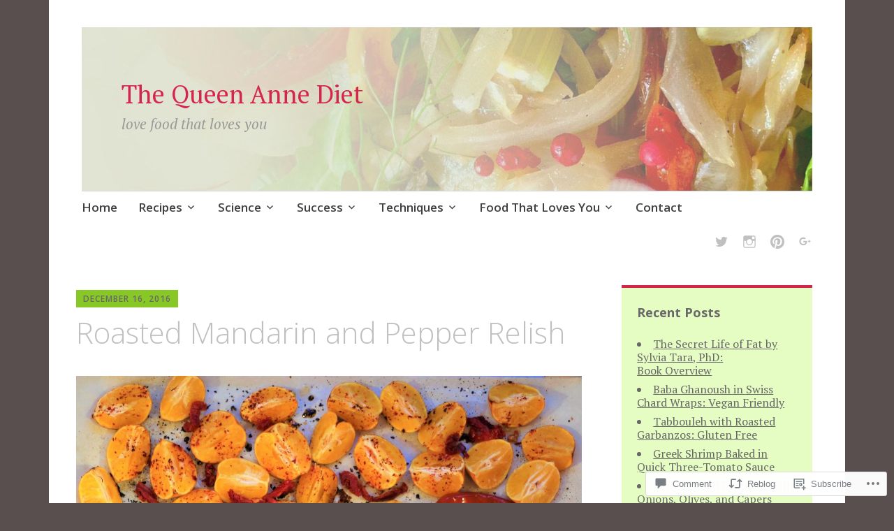

--- FILE ---
content_type: text/html; charset=UTF-8
request_url: https://thequeenannediet.com/2016/12/16/roasted-tangerine-mandarin-and-pepper-relish/
body_size: 32039
content:
<!DOCTYPE html>
<html lang="en">
	<head>
		<meta charset="UTF-8">
		<meta name="viewport" content="width=device-width, initial-scale=1">
		<link rel="profile" href="http://gmpg.org/xfn/11">
		<link rel="pingback" href="https://thequeenannediet.com/xmlrpc.php">
	<title>Roasted Mandarin and Pepper Relish &#8211; The Queen Anne Diet</title>
<meta name='robots' content='max-image-preview:large' />

<!-- Async WordPress.com Remote Login -->
<script id="wpcom_remote_login_js">
var wpcom_remote_login_extra_auth = '';
function wpcom_remote_login_remove_dom_node_id( element_id ) {
	var dom_node = document.getElementById( element_id );
	if ( dom_node ) { dom_node.parentNode.removeChild( dom_node ); }
}
function wpcom_remote_login_remove_dom_node_classes( class_name ) {
	var dom_nodes = document.querySelectorAll( '.' + class_name );
	for ( var i = 0; i < dom_nodes.length; i++ ) {
		dom_nodes[ i ].parentNode.removeChild( dom_nodes[ i ] );
	}
}
function wpcom_remote_login_final_cleanup() {
	wpcom_remote_login_remove_dom_node_classes( "wpcom_remote_login_msg" );
	wpcom_remote_login_remove_dom_node_id( "wpcom_remote_login_key" );
	wpcom_remote_login_remove_dom_node_id( "wpcom_remote_login_validate" );
	wpcom_remote_login_remove_dom_node_id( "wpcom_remote_login_js" );
	wpcom_remote_login_remove_dom_node_id( "wpcom_request_access_iframe" );
	wpcom_remote_login_remove_dom_node_id( "wpcom_request_access_styles" );
}

// Watch for messages back from the remote login
window.addEventListener( "message", function( e ) {
	if ( e.origin === "https://r-login.wordpress.com" ) {
		var data = {};
		try {
			data = JSON.parse( e.data );
		} catch( e ) {
			wpcom_remote_login_final_cleanup();
			return;
		}

		if ( data.msg === 'LOGIN' ) {
			// Clean up the login check iframe
			wpcom_remote_login_remove_dom_node_id( "wpcom_remote_login_key" );

			var id_regex = new RegExp( /^[0-9]+$/ );
			var token_regex = new RegExp( /^.*|.*|.*$/ );
			if (
				token_regex.test( data.token )
				&& id_regex.test( data.wpcomid )
			) {
				// We have everything we need to ask for a login
				var script = document.createElement( "script" );
				script.setAttribute( "id", "wpcom_remote_login_validate" );
				script.src = '/remote-login.php?wpcom_remote_login=validate'
					+ '&wpcomid=' + data.wpcomid
					+ '&token=' + encodeURIComponent( data.token )
					+ '&host=' + window.location.protocol
					+ '//' + window.location.hostname
					+ '&postid=3705'
					+ '&is_singular=1';
				document.body.appendChild( script );
			}

			return;
		}

		// Safari ITP, not logged in, so redirect
		if ( data.msg === 'LOGIN-REDIRECT' ) {
			window.location = 'https://wordpress.com/log-in?redirect_to=' + window.location.href;
			return;
		}

		// Safari ITP, storage access failed, remove the request
		if ( data.msg === 'LOGIN-REMOVE' ) {
			var css_zap = 'html { -webkit-transition: margin-top 1s; transition: margin-top 1s; } /* 9001 */ html { margin-top: 0 !important; } * html body { margin-top: 0 !important; } @media screen and ( max-width: 782px ) { html { margin-top: 0 !important; } * html body { margin-top: 0 !important; } }';
			var style_zap = document.createElement( 'style' );
			style_zap.type = 'text/css';
			style_zap.appendChild( document.createTextNode( css_zap ) );
			document.body.appendChild( style_zap );

			var e = document.getElementById( 'wpcom_request_access_iframe' );
			e.parentNode.removeChild( e );

			document.cookie = 'wordpress_com_login_access=denied; path=/; max-age=31536000';

			return;
		}

		// Safari ITP
		if ( data.msg === 'REQUEST_ACCESS' ) {
			console.log( 'request access: safari' );

			// Check ITP iframe enable/disable knob
			if ( wpcom_remote_login_extra_auth !== 'safari_itp_iframe' ) {
				return;
			}

			// If we are in a "private window" there is no ITP.
			var private_window = false;
			try {
				var opendb = window.openDatabase( null, null, null, null );
			} catch( e ) {
				private_window = true;
			}

			if ( private_window ) {
				console.log( 'private window' );
				return;
			}

			var iframe = document.createElement( 'iframe' );
			iframe.id = 'wpcom_request_access_iframe';
			iframe.setAttribute( 'scrolling', 'no' );
			iframe.setAttribute( 'sandbox', 'allow-storage-access-by-user-activation allow-scripts allow-same-origin allow-top-navigation-by-user-activation' );
			iframe.src = 'https://r-login.wordpress.com/remote-login.php?wpcom_remote_login=request_access&origin=' + encodeURIComponent( data.origin ) + '&wpcomid=' + encodeURIComponent( data.wpcomid );

			var css = 'html { -webkit-transition: margin-top 1s; transition: margin-top 1s; } /* 9001 */ html { margin-top: 46px !important; } * html body { margin-top: 46px !important; } @media screen and ( max-width: 660px ) { html { margin-top: 71px !important; } * html body { margin-top: 71px !important; } #wpcom_request_access_iframe { display: block; height: 71px !important; } } #wpcom_request_access_iframe { border: 0px; height: 46px; position: fixed; top: 0; left: 0; width: 100%; min-width: 100%; z-index: 99999; background: #23282d; } ';

			var style = document.createElement( 'style' );
			style.type = 'text/css';
			style.id = 'wpcom_request_access_styles';
			style.appendChild( document.createTextNode( css ) );
			document.body.appendChild( style );

			document.body.appendChild( iframe );
		}

		if ( data.msg === 'DONE' ) {
			wpcom_remote_login_final_cleanup();
		}
	}
}, false );

// Inject the remote login iframe after the page has had a chance to load
// more critical resources
window.addEventListener( "DOMContentLoaded", function( e ) {
	var iframe = document.createElement( "iframe" );
	iframe.style.display = "none";
	iframe.setAttribute( "scrolling", "no" );
	iframe.setAttribute( "id", "wpcom_remote_login_key" );
	iframe.src = "https://r-login.wordpress.com/remote-login.php"
		+ "?wpcom_remote_login=key"
		+ "&origin=aHR0cHM6Ly90aGVxdWVlbmFubmVkaWV0LmNvbQ%3D%3D"
		+ "&wpcomid=95196799"
		+ "&time=" + Math.floor( Date.now() / 1000 );
	document.body.appendChild( iframe );
}, false );
</script>
<link rel='dns-prefetch' href='//s0.wp.com' />
<link rel='dns-prefetch' href='//widgets.wp.com' />
<link rel='dns-prefetch' href='//wordpress.com' />
<link rel='dns-prefetch' href='//fonts-api.wp.com' />
<link rel="alternate" type="application/rss+xml" title="The Queen Anne Diet &raquo; Feed" href="https://thequeenannediet.com/feed/" />
<link rel="alternate" type="application/rss+xml" title="The Queen Anne Diet &raquo; Comments Feed" href="https://thequeenannediet.com/comments/feed/" />
<link rel="alternate" type="application/rss+xml" title="The Queen Anne Diet &raquo; Roasted Mandarin and Pepper&nbsp;Relish Comments Feed" href="https://thequeenannediet.com/2016/12/16/roasted-tangerine-mandarin-and-pepper-relish/feed/" />
	<script type="text/javascript">
		/* <![CDATA[ */
		function addLoadEvent(func) {
			var oldonload = window.onload;
			if (typeof window.onload != 'function') {
				window.onload = func;
			} else {
				window.onload = function () {
					oldonload();
					func();
				}
			}
		}
		/* ]]> */
	</script>
	<link crossorigin='anonymous' rel='stylesheet' id='all-css-0-1' href='/_static/??-eJxtzEkKgDAMQNELWYNjcSGeRdog1Q7BpHh9UQRBXD74fDhImRQFo0DIinxeXGRYUWg222PgHCEkmz0y7OhnQasosXxUGuYC/o/ebfh+b135FMZKd02th77t1hMpiDR+&cssminify=yes' type='text/css' media='all' />
<style id='wp-emoji-styles-inline-css'>

	img.wp-smiley, img.emoji {
		display: inline !important;
		border: none !important;
		box-shadow: none !important;
		height: 1em !important;
		width: 1em !important;
		margin: 0 0.07em !important;
		vertical-align: -0.1em !important;
		background: none !important;
		padding: 0 !important;
	}
/*# sourceURL=wp-emoji-styles-inline-css */
</style>
<link crossorigin='anonymous' rel='stylesheet' id='all-css-2-1' href='/wp-content/plugins/gutenberg-core/v22.2.0/build/styles/block-library/style.css?m=1764855221i&cssminify=yes' type='text/css' media='all' />
<style id='wp-block-library-inline-css'>
.has-text-align-justify {
	text-align:justify;
}
.has-text-align-justify{text-align:justify;}

/*# sourceURL=wp-block-library-inline-css */
</style><style id='global-styles-inline-css'>
:root{--wp--preset--aspect-ratio--square: 1;--wp--preset--aspect-ratio--4-3: 4/3;--wp--preset--aspect-ratio--3-4: 3/4;--wp--preset--aspect-ratio--3-2: 3/2;--wp--preset--aspect-ratio--2-3: 2/3;--wp--preset--aspect-ratio--16-9: 16/9;--wp--preset--aspect-ratio--9-16: 9/16;--wp--preset--color--black: #000000;--wp--preset--color--cyan-bluish-gray: #abb8c3;--wp--preset--color--white: #ffffff;--wp--preset--color--pale-pink: #f78da7;--wp--preset--color--vivid-red: #cf2e2e;--wp--preset--color--luminous-vivid-orange: #ff6900;--wp--preset--color--luminous-vivid-amber: #fcb900;--wp--preset--color--light-green-cyan: #7bdcb5;--wp--preset--color--vivid-green-cyan: #00d084;--wp--preset--color--pale-cyan-blue: #8ed1fc;--wp--preset--color--vivid-cyan-blue: #0693e3;--wp--preset--color--vivid-purple: #9b51e0;--wp--preset--gradient--vivid-cyan-blue-to-vivid-purple: linear-gradient(135deg,rgb(6,147,227) 0%,rgb(155,81,224) 100%);--wp--preset--gradient--light-green-cyan-to-vivid-green-cyan: linear-gradient(135deg,rgb(122,220,180) 0%,rgb(0,208,130) 100%);--wp--preset--gradient--luminous-vivid-amber-to-luminous-vivid-orange: linear-gradient(135deg,rgb(252,185,0) 0%,rgb(255,105,0) 100%);--wp--preset--gradient--luminous-vivid-orange-to-vivid-red: linear-gradient(135deg,rgb(255,105,0) 0%,rgb(207,46,46) 100%);--wp--preset--gradient--very-light-gray-to-cyan-bluish-gray: linear-gradient(135deg,rgb(238,238,238) 0%,rgb(169,184,195) 100%);--wp--preset--gradient--cool-to-warm-spectrum: linear-gradient(135deg,rgb(74,234,220) 0%,rgb(151,120,209) 20%,rgb(207,42,186) 40%,rgb(238,44,130) 60%,rgb(251,105,98) 80%,rgb(254,248,76) 100%);--wp--preset--gradient--blush-light-purple: linear-gradient(135deg,rgb(255,206,236) 0%,rgb(152,150,240) 100%);--wp--preset--gradient--blush-bordeaux: linear-gradient(135deg,rgb(254,205,165) 0%,rgb(254,45,45) 50%,rgb(107,0,62) 100%);--wp--preset--gradient--luminous-dusk: linear-gradient(135deg,rgb(255,203,112) 0%,rgb(199,81,192) 50%,rgb(65,88,208) 100%);--wp--preset--gradient--pale-ocean: linear-gradient(135deg,rgb(255,245,203) 0%,rgb(182,227,212) 50%,rgb(51,167,181) 100%);--wp--preset--gradient--electric-grass: linear-gradient(135deg,rgb(202,248,128) 0%,rgb(113,206,126) 100%);--wp--preset--gradient--midnight: linear-gradient(135deg,rgb(2,3,129) 0%,rgb(40,116,252) 100%);--wp--preset--font-size--small: 13px;--wp--preset--font-size--medium: 20px;--wp--preset--font-size--large: 36px;--wp--preset--font-size--x-large: 42px;--wp--preset--font-family--albert-sans: 'Albert Sans', sans-serif;--wp--preset--font-family--alegreya: Alegreya, serif;--wp--preset--font-family--arvo: Arvo, serif;--wp--preset--font-family--bodoni-moda: 'Bodoni Moda', serif;--wp--preset--font-family--bricolage-grotesque: 'Bricolage Grotesque', sans-serif;--wp--preset--font-family--cabin: Cabin, sans-serif;--wp--preset--font-family--chivo: Chivo, sans-serif;--wp--preset--font-family--commissioner: Commissioner, sans-serif;--wp--preset--font-family--cormorant: Cormorant, serif;--wp--preset--font-family--courier-prime: 'Courier Prime', monospace;--wp--preset--font-family--crimson-pro: 'Crimson Pro', serif;--wp--preset--font-family--dm-mono: 'DM Mono', monospace;--wp--preset--font-family--dm-sans: 'DM Sans', sans-serif;--wp--preset--font-family--dm-serif-display: 'DM Serif Display', serif;--wp--preset--font-family--domine: Domine, serif;--wp--preset--font-family--eb-garamond: 'EB Garamond', serif;--wp--preset--font-family--epilogue: Epilogue, sans-serif;--wp--preset--font-family--fahkwang: Fahkwang, sans-serif;--wp--preset--font-family--figtree: Figtree, sans-serif;--wp--preset--font-family--fira-sans: 'Fira Sans', sans-serif;--wp--preset--font-family--fjalla-one: 'Fjalla One', sans-serif;--wp--preset--font-family--fraunces: Fraunces, serif;--wp--preset--font-family--gabarito: Gabarito, system-ui;--wp--preset--font-family--ibm-plex-mono: 'IBM Plex Mono', monospace;--wp--preset--font-family--ibm-plex-sans: 'IBM Plex Sans', sans-serif;--wp--preset--font-family--ibarra-real-nova: 'Ibarra Real Nova', serif;--wp--preset--font-family--instrument-serif: 'Instrument Serif', serif;--wp--preset--font-family--inter: Inter, sans-serif;--wp--preset--font-family--josefin-sans: 'Josefin Sans', sans-serif;--wp--preset--font-family--jost: Jost, sans-serif;--wp--preset--font-family--libre-baskerville: 'Libre Baskerville', serif;--wp--preset--font-family--libre-franklin: 'Libre Franklin', sans-serif;--wp--preset--font-family--literata: Literata, serif;--wp--preset--font-family--lora: Lora, serif;--wp--preset--font-family--merriweather: Merriweather, serif;--wp--preset--font-family--montserrat: Montserrat, sans-serif;--wp--preset--font-family--newsreader: Newsreader, serif;--wp--preset--font-family--noto-sans-mono: 'Noto Sans Mono', sans-serif;--wp--preset--font-family--nunito: Nunito, sans-serif;--wp--preset--font-family--open-sans: 'Open Sans', sans-serif;--wp--preset--font-family--overpass: Overpass, sans-serif;--wp--preset--font-family--pt-serif: 'PT Serif', serif;--wp--preset--font-family--petrona: Petrona, serif;--wp--preset--font-family--piazzolla: Piazzolla, serif;--wp--preset--font-family--playfair-display: 'Playfair Display', serif;--wp--preset--font-family--plus-jakarta-sans: 'Plus Jakarta Sans', sans-serif;--wp--preset--font-family--poppins: Poppins, sans-serif;--wp--preset--font-family--raleway: Raleway, sans-serif;--wp--preset--font-family--roboto: Roboto, sans-serif;--wp--preset--font-family--roboto-slab: 'Roboto Slab', serif;--wp--preset--font-family--rubik: Rubik, sans-serif;--wp--preset--font-family--rufina: Rufina, serif;--wp--preset--font-family--sora: Sora, sans-serif;--wp--preset--font-family--source-sans-3: 'Source Sans 3', sans-serif;--wp--preset--font-family--source-serif-4: 'Source Serif 4', serif;--wp--preset--font-family--space-mono: 'Space Mono', monospace;--wp--preset--font-family--syne: Syne, sans-serif;--wp--preset--font-family--texturina: Texturina, serif;--wp--preset--font-family--urbanist: Urbanist, sans-serif;--wp--preset--font-family--work-sans: 'Work Sans', sans-serif;--wp--preset--spacing--20: 0.44rem;--wp--preset--spacing--30: 0.67rem;--wp--preset--spacing--40: 1rem;--wp--preset--spacing--50: 1.5rem;--wp--preset--spacing--60: 2.25rem;--wp--preset--spacing--70: 3.38rem;--wp--preset--spacing--80: 5.06rem;--wp--preset--shadow--natural: 6px 6px 9px rgba(0, 0, 0, 0.2);--wp--preset--shadow--deep: 12px 12px 50px rgba(0, 0, 0, 0.4);--wp--preset--shadow--sharp: 6px 6px 0px rgba(0, 0, 0, 0.2);--wp--preset--shadow--outlined: 6px 6px 0px -3px rgb(255, 255, 255), 6px 6px rgb(0, 0, 0);--wp--preset--shadow--crisp: 6px 6px 0px rgb(0, 0, 0);}:where(.is-layout-flex){gap: 0.5em;}:where(.is-layout-grid){gap: 0.5em;}body .is-layout-flex{display: flex;}.is-layout-flex{flex-wrap: wrap;align-items: center;}.is-layout-flex > :is(*, div){margin: 0;}body .is-layout-grid{display: grid;}.is-layout-grid > :is(*, div){margin: 0;}:where(.wp-block-columns.is-layout-flex){gap: 2em;}:where(.wp-block-columns.is-layout-grid){gap: 2em;}:where(.wp-block-post-template.is-layout-flex){gap: 1.25em;}:where(.wp-block-post-template.is-layout-grid){gap: 1.25em;}.has-black-color{color: var(--wp--preset--color--black) !important;}.has-cyan-bluish-gray-color{color: var(--wp--preset--color--cyan-bluish-gray) !important;}.has-white-color{color: var(--wp--preset--color--white) !important;}.has-pale-pink-color{color: var(--wp--preset--color--pale-pink) !important;}.has-vivid-red-color{color: var(--wp--preset--color--vivid-red) !important;}.has-luminous-vivid-orange-color{color: var(--wp--preset--color--luminous-vivid-orange) !important;}.has-luminous-vivid-amber-color{color: var(--wp--preset--color--luminous-vivid-amber) !important;}.has-light-green-cyan-color{color: var(--wp--preset--color--light-green-cyan) !important;}.has-vivid-green-cyan-color{color: var(--wp--preset--color--vivid-green-cyan) !important;}.has-pale-cyan-blue-color{color: var(--wp--preset--color--pale-cyan-blue) !important;}.has-vivid-cyan-blue-color{color: var(--wp--preset--color--vivid-cyan-blue) !important;}.has-vivid-purple-color{color: var(--wp--preset--color--vivid-purple) !important;}.has-black-background-color{background-color: var(--wp--preset--color--black) !important;}.has-cyan-bluish-gray-background-color{background-color: var(--wp--preset--color--cyan-bluish-gray) !important;}.has-white-background-color{background-color: var(--wp--preset--color--white) !important;}.has-pale-pink-background-color{background-color: var(--wp--preset--color--pale-pink) !important;}.has-vivid-red-background-color{background-color: var(--wp--preset--color--vivid-red) !important;}.has-luminous-vivid-orange-background-color{background-color: var(--wp--preset--color--luminous-vivid-orange) !important;}.has-luminous-vivid-amber-background-color{background-color: var(--wp--preset--color--luminous-vivid-amber) !important;}.has-light-green-cyan-background-color{background-color: var(--wp--preset--color--light-green-cyan) !important;}.has-vivid-green-cyan-background-color{background-color: var(--wp--preset--color--vivid-green-cyan) !important;}.has-pale-cyan-blue-background-color{background-color: var(--wp--preset--color--pale-cyan-blue) !important;}.has-vivid-cyan-blue-background-color{background-color: var(--wp--preset--color--vivid-cyan-blue) !important;}.has-vivid-purple-background-color{background-color: var(--wp--preset--color--vivid-purple) !important;}.has-black-border-color{border-color: var(--wp--preset--color--black) !important;}.has-cyan-bluish-gray-border-color{border-color: var(--wp--preset--color--cyan-bluish-gray) !important;}.has-white-border-color{border-color: var(--wp--preset--color--white) !important;}.has-pale-pink-border-color{border-color: var(--wp--preset--color--pale-pink) !important;}.has-vivid-red-border-color{border-color: var(--wp--preset--color--vivid-red) !important;}.has-luminous-vivid-orange-border-color{border-color: var(--wp--preset--color--luminous-vivid-orange) !important;}.has-luminous-vivid-amber-border-color{border-color: var(--wp--preset--color--luminous-vivid-amber) !important;}.has-light-green-cyan-border-color{border-color: var(--wp--preset--color--light-green-cyan) !important;}.has-vivid-green-cyan-border-color{border-color: var(--wp--preset--color--vivid-green-cyan) !important;}.has-pale-cyan-blue-border-color{border-color: var(--wp--preset--color--pale-cyan-blue) !important;}.has-vivid-cyan-blue-border-color{border-color: var(--wp--preset--color--vivid-cyan-blue) !important;}.has-vivid-purple-border-color{border-color: var(--wp--preset--color--vivid-purple) !important;}.has-vivid-cyan-blue-to-vivid-purple-gradient-background{background: var(--wp--preset--gradient--vivid-cyan-blue-to-vivid-purple) !important;}.has-light-green-cyan-to-vivid-green-cyan-gradient-background{background: var(--wp--preset--gradient--light-green-cyan-to-vivid-green-cyan) !important;}.has-luminous-vivid-amber-to-luminous-vivid-orange-gradient-background{background: var(--wp--preset--gradient--luminous-vivid-amber-to-luminous-vivid-orange) !important;}.has-luminous-vivid-orange-to-vivid-red-gradient-background{background: var(--wp--preset--gradient--luminous-vivid-orange-to-vivid-red) !important;}.has-very-light-gray-to-cyan-bluish-gray-gradient-background{background: var(--wp--preset--gradient--very-light-gray-to-cyan-bluish-gray) !important;}.has-cool-to-warm-spectrum-gradient-background{background: var(--wp--preset--gradient--cool-to-warm-spectrum) !important;}.has-blush-light-purple-gradient-background{background: var(--wp--preset--gradient--blush-light-purple) !important;}.has-blush-bordeaux-gradient-background{background: var(--wp--preset--gradient--blush-bordeaux) !important;}.has-luminous-dusk-gradient-background{background: var(--wp--preset--gradient--luminous-dusk) !important;}.has-pale-ocean-gradient-background{background: var(--wp--preset--gradient--pale-ocean) !important;}.has-electric-grass-gradient-background{background: var(--wp--preset--gradient--electric-grass) !important;}.has-midnight-gradient-background{background: var(--wp--preset--gradient--midnight) !important;}.has-small-font-size{font-size: var(--wp--preset--font-size--small) !important;}.has-medium-font-size{font-size: var(--wp--preset--font-size--medium) !important;}.has-large-font-size{font-size: var(--wp--preset--font-size--large) !important;}.has-x-large-font-size{font-size: var(--wp--preset--font-size--x-large) !important;}.has-albert-sans-font-family{font-family: var(--wp--preset--font-family--albert-sans) !important;}.has-alegreya-font-family{font-family: var(--wp--preset--font-family--alegreya) !important;}.has-arvo-font-family{font-family: var(--wp--preset--font-family--arvo) !important;}.has-bodoni-moda-font-family{font-family: var(--wp--preset--font-family--bodoni-moda) !important;}.has-bricolage-grotesque-font-family{font-family: var(--wp--preset--font-family--bricolage-grotesque) !important;}.has-cabin-font-family{font-family: var(--wp--preset--font-family--cabin) !important;}.has-chivo-font-family{font-family: var(--wp--preset--font-family--chivo) !important;}.has-commissioner-font-family{font-family: var(--wp--preset--font-family--commissioner) !important;}.has-cormorant-font-family{font-family: var(--wp--preset--font-family--cormorant) !important;}.has-courier-prime-font-family{font-family: var(--wp--preset--font-family--courier-prime) !important;}.has-crimson-pro-font-family{font-family: var(--wp--preset--font-family--crimson-pro) !important;}.has-dm-mono-font-family{font-family: var(--wp--preset--font-family--dm-mono) !important;}.has-dm-sans-font-family{font-family: var(--wp--preset--font-family--dm-sans) !important;}.has-dm-serif-display-font-family{font-family: var(--wp--preset--font-family--dm-serif-display) !important;}.has-domine-font-family{font-family: var(--wp--preset--font-family--domine) !important;}.has-eb-garamond-font-family{font-family: var(--wp--preset--font-family--eb-garamond) !important;}.has-epilogue-font-family{font-family: var(--wp--preset--font-family--epilogue) !important;}.has-fahkwang-font-family{font-family: var(--wp--preset--font-family--fahkwang) !important;}.has-figtree-font-family{font-family: var(--wp--preset--font-family--figtree) !important;}.has-fira-sans-font-family{font-family: var(--wp--preset--font-family--fira-sans) !important;}.has-fjalla-one-font-family{font-family: var(--wp--preset--font-family--fjalla-one) !important;}.has-fraunces-font-family{font-family: var(--wp--preset--font-family--fraunces) !important;}.has-gabarito-font-family{font-family: var(--wp--preset--font-family--gabarito) !important;}.has-ibm-plex-mono-font-family{font-family: var(--wp--preset--font-family--ibm-plex-mono) !important;}.has-ibm-plex-sans-font-family{font-family: var(--wp--preset--font-family--ibm-plex-sans) !important;}.has-ibarra-real-nova-font-family{font-family: var(--wp--preset--font-family--ibarra-real-nova) !important;}.has-instrument-serif-font-family{font-family: var(--wp--preset--font-family--instrument-serif) !important;}.has-inter-font-family{font-family: var(--wp--preset--font-family--inter) !important;}.has-josefin-sans-font-family{font-family: var(--wp--preset--font-family--josefin-sans) !important;}.has-jost-font-family{font-family: var(--wp--preset--font-family--jost) !important;}.has-libre-baskerville-font-family{font-family: var(--wp--preset--font-family--libre-baskerville) !important;}.has-libre-franklin-font-family{font-family: var(--wp--preset--font-family--libre-franklin) !important;}.has-literata-font-family{font-family: var(--wp--preset--font-family--literata) !important;}.has-lora-font-family{font-family: var(--wp--preset--font-family--lora) !important;}.has-merriweather-font-family{font-family: var(--wp--preset--font-family--merriweather) !important;}.has-montserrat-font-family{font-family: var(--wp--preset--font-family--montserrat) !important;}.has-newsreader-font-family{font-family: var(--wp--preset--font-family--newsreader) !important;}.has-noto-sans-mono-font-family{font-family: var(--wp--preset--font-family--noto-sans-mono) !important;}.has-nunito-font-family{font-family: var(--wp--preset--font-family--nunito) !important;}.has-open-sans-font-family{font-family: var(--wp--preset--font-family--open-sans) !important;}.has-overpass-font-family{font-family: var(--wp--preset--font-family--overpass) !important;}.has-pt-serif-font-family{font-family: var(--wp--preset--font-family--pt-serif) !important;}.has-petrona-font-family{font-family: var(--wp--preset--font-family--petrona) !important;}.has-piazzolla-font-family{font-family: var(--wp--preset--font-family--piazzolla) !important;}.has-playfair-display-font-family{font-family: var(--wp--preset--font-family--playfair-display) !important;}.has-plus-jakarta-sans-font-family{font-family: var(--wp--preset--font-family--plus-jakarta-sans) !important;}.has-poppins-font-family{font-family: var(--wp--preset--font-family--poppins) !important;}.has-raleway-font-family{font-family: var(--wp--preset--font-family--raleway) !important;}.has-roboto-font-family{font-family: var(--wp--preset--font-family--roboto) !important;}.has-roboto-slab-font-family{font-family: var(--wp--preset--font-family--roboto-slab) !important;}.has-rubik-font-family{font-family: var(--wp--preset--font-family--rubik) !important;}.has-rufina-font-family{font-family: var(--wp--preset--font-family--rufina) !important;}.has-sora-font-family{font-family: var(--wp--preset--font-family--sora) !important;}.has-source-sans-3-font-family{font-family: var(--wp--preset--font-family--source-sans-3) !important;}.has-source-serif-4-font-family{font-family: var(--wp--preset--font-family--source-serif-4) !important;}.has-space-mono-font-family{font-family: var(--wp--preset--font-family--space-mono) !important;}.has-syne-font-family{font-family: var(--wp--preset--font-family--syne) !important;}.has-texturina-font-family{font-family: var(--wp--preset--font-family--texturina) !important;}.has-urbanist-font-family{font-family: var(--wp--preset--font-family--urbanist) !important;}.has-work-sans-font-family{font-family: var(--wp--preset--font-family--work-sans) !important;}
/*# sourceURL=global-styles-inline-css */
</style>

<style id='classic-theme-styles-inline-css'>
/*! This file is auto-generated */
.wp-block-button__link{color:#fff;background-color:#32373c;border-radius:9999px;box-shadow:none;text-decoration:none;padding:calc(.667em + 2px) calc(1.333em + 2px);font-size:1.125em}.wp-block-file__button{background:#32373c;color:#fff;text-decoration:none}
/*# sourceURL=/wp-includes/css/classic-themes.min.css */
</style>
<link crossorigin='anonymous' rel='stylesheet' id='all-css-4-1' href='/_static/??-eJx9jksOwjAMRC9EcCsEFQvEUVA+FqTUSRQ77fVxVbEBxMaSZ+bZA0sxPifBJEDNlKndY2LwuaLqVKyAJghDtDghaWzvmXfwG1uKMsa5UpHZ6KTYyMhDQf7HjSjF+qdRaTuxGcAtvb3bjCnkCrZJJisS/RcFXD24FqcAM1ann1VcK/Pnvna50qUfTl3XH8+HYXwBNR1jhQ==&cssminify=yes' type='text/css' media='all' />
<link rel='stylesheet' id='verbum-gutenberg-css-css' href='https://widgets.wp.com/verbum-block-editor/block-editor.css?ver=1738686361' media='all' />
<link crossorigin='anonymous' rel='stylesheet' id='all-css-6-1' href='/_static/??-eJxtjeEKwjAMhF/IGtTN4Q/xUWSWsHVr0rCkDN9+lYkM9d/dd8kdzOJ8YkM2oOwk5i6wgk9EBbkYRixOv8i+kB0E4GShfOtHrMGm03qk0iD5Aa0ktSlJj6D2jPhzu9kf0KT149uDZoZ7YA8dMk7r5F/56rzR9dDUp2NzOVf1sADM7FRC&cssminify=yes' type='text/css' media='all' />
<link rel='stylesheet' id='apostrophe-fonts-css' href='https://fonts-api.wp.com/css?family=PT+Serif%3A400%2C400italic%2C700%2C700italic%7COpen+Sans%3A300%2C300italic%2C400%2C400italic%2C600%2C600italic%2C700%2C700italic%2C800%2C800italic&#038;subset=latin%2Clatin-ext%2Ccyrillic' media='all' />
<link crossorigin='anonymous' rel='stylesheet' id='all-css-8-1' href='/_static/??-eJzTLy/QTc7PK0nNK9HPLdUtyClNz8wr1i9KTcrJTwcy0/WTi5G5ekCujj52Temp+bo5+cmJJZn5eSgc3bScxMwikFb7XFtDE1NLExMLc0OTLACohS2q&cssminify=yes' type='text/css' media='all' />
<link crossorigin='anonymous' rel='stylesheet' id='print-css-9-1' href='/wp-content/mu-plugins/global-print/global-print.css?m=1465851035i&cssminify=yes' type='text/css' media='print' />
<style id='jetpack-global-styles-frontend-style-inline-css'>
:root { --font-headings: unset; --font-base: unset; --font-headings-default: -apple-system,BlinkMacSystemFont,"Segoe UI",Roboto,Oxygen-Sans,Ubuntu,Cantarell,"Helvetica Neue",sans-serif; --font-base-default: -apple-system,BlinkMacSystemFont,"Segoe UI",Roboto,Oxygen-Sans,Ubuntu,Cantarell,"Helvetica Neue",sans-serif;}
/*# sourceURL=jetpack-global-styles-frontend-style-inline-css */
</style>
<link crossorigin='anonymous' rel='stylesheet' id='all-css-12-1' href='/_static/??-eJyNjcsKAjEMRX/IGtQZBxfip0hMS9sxTYppGfx7H7gRN+7ugcs5sFRHKi1Ig9Jd5R6zGMyhVaTrh8G6QFHfORhYwlvw6P39PbPENZmt4G/ROQuBKWVkxxrVvuBH1lIoz2waILJekF+HUzlupnG3nQ77YZwfuRJIaQ==&cssminify=yes' type='text/css' media='all' />
<script type="text/javascript" id="jetpack_related-posts-js-extra">
/* <![CDATA[ */
var related_posts_js_options = {"post_heading":"h4"};
//# sourceURL=jetpack_related-posts-js-extra
/* ]]> */
</script>
<script type="text/javascript" id="wpcom-actionbar-placeholder-js-extra">
/* <![CDATA[ */
var actionbardata = {"siteID":"95196799","postID":"3705","siteURL":"https://thequeenannediet.com","xhrURL":"https://thequeenannediet.com/wp-admin/admin-ajax.php","nonce":"a1fa0fa1af","isLoggedIn":"","statusMessage":"","subsEmailDefault":"instantly","proxyScriptUrl":"https://s0.wp.com/wp-content/js/wpcom-proxy-request.js?m=1513050504i&amp;ver=20211021","shortlink":"https://wp.me/p6rr2f-XL","i18n":{"followedText":"New posts from this site will now appear in your \u003Ca href=\"https://wordpress.com/reader\"\u003EReader\u003C/a\u003E","foldBar":"Collapse this bar","unfoldBar":"Expand this bar","shortLinkCopied":"Shortlink copied to clipboard."}};
//# sourceURL=wpcom-actionbar-placeholder-js-extra
/* ]]> */
</script>
<script type="text/javascript" id="jetpack-mu-wpcom-settings-js-before">
/* <![CDATA[ */
var JETPACK_MU_WPCOM_SETTINGS = {"assetsUrl":"https://s0.wp.com/wp-content/mu-plugins/jetpack-mu-wpcom-plugin/sun/jetpack_vendor/automattic/jetpack-mu-wpcom/src/build/"};
//# sourceURL=jetpack-mu-wpcom-settings-js-before
/* ]]> */
</script>
<script crossorigin='anonymous' type='text/javascript'  src='/_static/??-eJx1jcEOwiAQRH9IunJo2ovxU0yFTQPCguyS2r8XE0zqwdNkMi9vYMvKJBIkgVhVDnV1xOBR8mIevQNXgpsjA/fqgoWCYRG0KicW/m1DdDR4PsHB6xsTROWSXvt3a7JQLfJn9M+KZe9xFPyFVHRraacdvsaLnsbxrPU0z/4NC+ROAA=='></script>
<script type="text/javascript" id="rlt-proxy-js-after">
/* <![CDATA[ */
	rltInitialize( {"token":null,"iframeOrigins":["https:\/\/widgets.wp.com"]} );
//# sourceURL=rlt-proxy-js-after
/* ]]> */
</script>
<link rel="EditURI" type="application/rsd+xml" title="RSD" href="https://thequeenannediet.wordpress.com/xmlrpc.php?rsd" />
<meta name="generator" content="WordPress.com" />
<link rel="canonical" href="https://thequeenannediet.com/2016/12/16/roasted-tangerine-mandarin-and-pepper-relish/" />
<link rel='shortlink' href='https://wp.me/p6rr2f-XL' />
<link rel="alternate" type="application/json+oembed" href="https://public-api.wordpress.com/oembed/?format=json&amp;url=https%3A%2F%2Fthequeenannediet.com%2F2016%2F12%2F16%2Froasted-tangerine-mandarin-and-pepper-relish%2F&amp;for=wpcom-auto-discovery" /><link rel="alternate" type="application/xml+oembed" href="https://public-api.wordpress.com/oembed/?format=xml&amp;url=https%3A%2F%2Fthequeenannediet.com%2F2016%2F12%2F16%2Froasted-tangerine-mandarin-and-pepper-relish%2F&amp;for=wpcom-auto-discovery" />
<!-- Jetpack Open Graph Tags -->
<meta property="og:type" content="article" />
<meta property="og:title" content="Roasted Mandarin and Pepper Relish" />
<meta property="og:url" content="https://thequeenannediet.com/2016/12/16/roasted-tangerine-mandarin-and-pepper-relish/" />
<meta property="og:description" content="If you are looking for a bit of citrus punch this winter then try roasting a thin-skinned mandarin or tangerine (just don’t use satsumas because their peels are too coarse). Mandarins and tangerine…" />
<meta property="article:published_time" content="2016-12-16T08:10:35+00:00" />
<meta property="article:modified_time" content="2016-12-20T17:21:00+00:00" />
<meta property="og:site_name" content="The Queen Anne Diet" />
<meta property="og:image" content="https://i0.wp.com/thequeenannediet.com/wp-content/uploads/2016/12/mandarins-full-sheet-pan.jpg?fit=1200%2C887&#038;ssl=1" />
<meta property="og:image:width" content="1200" />
<meta property="og:image:height" content="887" />
<meta property="og:image:alt" content="" />
<meta property="og:locale" content="en_US" />
<meta property="article:publisher" content="https://www.facebook.com/WordPresscom" />
<meta name="twitter:text:title" content="Roasted Mandarin and Pepper&nbsp;Relish" />
<meta name="twitter:image" content="https://i0.wp.com/thequeenannediet.com/wp-content/uploads/2016/12/mandarins-full-sheet-pan.jpg?fit=1200%2C887&#038;ssl=1&#038;w=640" />
<meta name="twitter:card" content="summary_large_image" />

<!-- End Jetpack Open Graph Tags -->
<link rel="shortcut icon" type="image/x-icon" href="https://s0.wp.com/i/favicon.ico?m=1713425267i" sizes="16x16 24x24 32x32 48x48" />
<link rel="icon" type="image/x-icon" href="https://s0.wp.com/i/favicon.ico?m=1713425267i" sizes="16x16 24x24 32x32 48x48" />
<link rel="apple-touch-icon" href="https://s0.wp.com/i/webclip.png?m=1713868326i" />
<link rel='openid.server' href='https://thequeenannediet.com/?openidserver=1' />
<link rel='openid.delegate' href='https://thequeenannediet.com/' />
<link rel="search" type="application/opensearchdescription+xml" href="https://thequeenannediet.com/osd.xml" title="The Queen Anne Diet" />
<link rel="search" type="application/opensearchdescription+xml" href="https://s1.wp.com/opensearch.xml" title="WordPress.com" />
<meta name="theme-color" content="#594f4f" />
<meta name="description" content="If you are looking for a bit of citrus punch this winter then try roasting a thin-skinned mandarin or tangerine (just don’t use satsumas because their peels are too coarse). Mandarins and tangerines are closely related--Clementines are a great choice, too. The thin skins of these varieties are an essential component of this recipe and&hellip;" />
		<style type="text/css" id="apostrophe-header-css">
				.site-branding {
			background: url('https://thequeenannediet.com/wp-content/uploads/2015/08/cropped-vjb_veggiebanner_fade2.jpg') center center;
			background-size: cover;
			min-height: 200px;
			padding: 3em;
		}
				</style>
		<style type="text/css" id="custom-background-css">
body.custom-background { background-color: #594f4f; }
</style>
	<style type="text/css" id="custom-colors-css">.entry-meta a, .edit-link a, .comment-reply-link a, .entry-footer a[rel="tag"] a,
			.entry-footer a[rel="category tag"] a, #infinite-handle span a,
			.widget-area .sidebar-primary aside .widgettitle,
			.widget-area .sidebar-primary aside .widget-title,
			.widget-area .sidebar-primary aside .widget-title label,
			.widget-area .sidebar-primary aside,
			.widget-area .sidebar-primary aside a { color: #686868;}
.widget-area .sidebar-primary aside.widget_goodreads a { color: #6D6D6D;}
body { background-color: #594F4F;}
.infinite-container { background-color: #594F4F;}
a, .main-navigation a:hover, .apostrophe-social li:hover a::before, .archive .entry-title a, .blog .entry-title a, .search .entry-title a,
		 .site-title a:hover { color: #4F7811;}
.widget-area .sidebar-primary aside { background-color: #E5FCC2;}
.entry-meta, .edit-link, .comment-reply-link, .entry-footer a[rel="tag"], #infinite-handle span { background-color: #87C827;}
button,
		  input[type="button"],
		  input[type="reset"],
		  input[type="submit"] { color: #4F7811;}
button,
		  input[type="button"],
		  input[type="reset"],
		  input[type="submit"],
		  .button-primary,
		  .button,
		  .button-secondary,
		  .apostrophe-navigation .current_page_item a,
		  .apostrophe-navigation .current-menu-item a,
		  .apostrophe-navigation .current-post-ancestor a,
		  .apostrophe-navigation .current-menu-ancestor a,
		  .apostrophe-navigation .current-menu-parent a,
		  .apostrophe-navigation .current-post-parent a { border-color: #E5FCC2;}
input[type="text"]:focus,
		  input[type="email"]:focus,
		  input[type="url"]:focus,
		  input[type="password"]:focus,
		  input[type="search"]:focus,
		  textarea:focus { color: #E5FCC2;}
input[type="text"]:focus,
		  input[type="email"]:focus,
		  input[type="url"]:focus,
		  input[type="password"]:focus,
		  input[type="search"]:focus,
		  textarea:focus { border-color: #E5FCC2;}
.sidebar-primary button,
		  .sidebar-primary input[type="button"],
		  .sidebar-primary input[type="reset"],
		  .sidebar-primary input[type="submit"] { color: #FFFFFF;}
.sidebar-primary button:hover,
		  .sidebar-primary input[type="button"]:hover,
		  .sidebar-primary input[type="reset"]:hover,
		  .sidebar-primary input[type="submit"]:hover { border-color: #FFFFFF;}
.sidebar-primary button:hover,
		  .sidebar-primary input[type="button"]:hover,
		  .sidebar-primary input[type="reset"]:hover,
		  .sidebar-primary input[type="submit"]:hover { background-color: #E5FCC2;}
.sidebar-secondary a { color: #4C7410;}
.sidebar-secondary button,
		  .sidebar-secondary input[type="button"],
		  .sidebar-secondary input[type="reset"],
		  .sidebar-secondary input[type="submit"] { color: #4C7410;}
.sidebar-secondary button:hover,
		  .sidebar-secondary input[type="button"]:hover,
		  .sidebar-secondary input[type="reset"]:hover,
		  .sidebar-secondary input[type="submit"]:hover { border-color: #4C7410;}
.sidebar-tertiary button,
		  .sidebar-tertiary input[type="button"],
		  .sidebar-tertiary input[type="reset"],
		  .sidebar-tertiary input[type="submit"] { color: #4F7811;}
.sidebar-tertiary button:hover,
		  .sidebar-tertiary input[type="button"]:hover,
		  .sidebar-tertiary input[type="reset"]:hover,
		  .sidebar-tertiary input[type="submit"]:hover,
		  .site-footer button:hover,
		  .site-footer input[type="button"]:hover,
		  .site-footer input[type="reset"]:hover,
		  .site-footer input[type="submit"]:hover { border-color: #4F7811;}
.sidebar-secondary button:hover,
		  .sidebar-secondary input[type="button"]:hover,
		  .sidebar-secondary input[type="reset"]:hover,
		  .sidebar-secondary input[type="submit"]:hover,
		  .sidebar-tertiary button:hover,
		  .sidebar-tertiary input[type="button"]:hover,
		  .sidebar-tertiary input[type="reset"]:hover,
		  .sidebar-tertiary input[type="submit"]:hover,
		  .site-footer button:hover,
		  .site-footer input[type="button"]:hover,
		  .site-footer input[type="reset"]:hover,
		  .site-footer input[type="submit"]:hover { background-color: #E5FCC2;}
.sidebar-secondary button:hover,
		  .sidebar-secondary input[type="button"]:hover,
		  .sidebar-secondary input[type="reset"]:hover,
		  .sidebar-secondary input[type="submit"]:hover,
		  .sidebar-tertiary button:hover,
		  .sidebar-tertiary input[type="button"]:hover,
		  .sidebar-tertiary input[type="reset"]:hover,
		  .sidebar-tertiary input[type="submit"]:hover,
		  .site-footer button:hover,
		  .site-footer input[type="button"]:hover,
		  .site-footer input[type="reset"]:hover,
		  .site-footer input[type="submit"]:hover { background-color: rgba( 229, 252, 194, 0.25 );}
.widget-area .sidebar-primary aside { border-color: #D6254D;}
a:hover, a:focus, a:active { color: #D1234C;}
a:hover, a:focus, a:active, .site-title a { color: #D6254D;}
.entry-footer a[rel="category tag"] { background-color: #D6254D;}
</style>
	<link crossorigin='anonymous' rel='stylesheet' id='all-css-0-3' href='/_static/??-eJyljdsKwjAQRH/IunipxQfxU2TdLCFtkg3ZhPy+FVr1UfRtZjicgZY6klg4Fgi1S75aFxVGLglpWjpojXBzkeDuhSYFbS5x3pLqBr4WBDHVswJhlqrsX8w6/OhrzlguClbEZEYzP+hH+9M6YwVtxvBOT+M1XHZDf9gP59OxHx+xVHtg&cssminify=yes' type='text/css' media='all' />
</head>

	<body class="wp-singular post-template-default single single-post postid-3705 single-format-standard custom-background wp-theme-pubapostrophe customizer-styles-applied jetpack-reblog-enabled custom-colors">
		<div id="page" class="hfeed site">

			<header id="masthead" class="site-header" role="banner">
				<div class="site-branding">
					<a href="https://thequeenannediet.com/" class="site-logo-link" rel="home" itemprop="url"></a>					<h1 class="site-title"><a href="https://thequeenannediet.com/" rel="home">The Queen Anne Diet</a></h1>
					<h2 class="site-description">love food that loves you</h2>
				</div>

				<nav id="site-navigation" class="main-navigation" role="navigation">
					<a class="menu-toggle">Menu</a>
					<a class="skip-link screen-reader-text" href="#content">Skip to content</a>

					<div class="menu-menu-1-container"><ul id="menu-menu-1" class="apostrophe-navigation"><li id="menu-item-21" class="menu-item menu-item-type-custom menu-item-object-custom menu-item-home menu-item-21"><a href="https://thequeenannediet.com/">Home</a></li>
<li id="menu-item-69" class="menu-item menu-item-type-post_type menu-item-object-page menu-item-has-children menu-item-69"><a href="https://thequeenannediet.com/recipes-2/">Recipes</a>
<ul class="sub-menu">
	<li id="menu-item-6415" class="menu-item menu-item-type-post_type menu-item-object-page menu-item-has-children menu-item-6415"><a href="https://thequeenannediet.com/a-z/">A-Z Recipe Index</a>
	<ul class="sub-menu">
		<li id="menu-item-6416" class="menu-item menu-item-type-post_type menu-item-object-page menu-item-6416"><a href="https://thequeenannediet.com/baba-ghanoush-in-swiss-chard-wraps-vegan-friendly/">Baba Ghanoush in Swiss Chard Wraps: Vegan Friendly</a></li>
		<li id="menu-item-6417" class="menu-item menu-item-type-post_type menu-item-object-page menu-item-6417"><a href="https://thequeenannediet.com/beancauliflower-mash-up-queen-anne-potatoes/">Bean/Cauliflower Mash Up: Queen Anne Potatoes</a></li>
		<li id="menu-item-6418" class="menu-item menu-item-type-post_type menu-item-object-page menu-item-6418"><a href="https://thequeenannediet.com/beet-yogurt-and-english-cucumbers/">Beet Yogurt and English Cucumbers</a></li>
		<li id="menu-item-6422" class="menu-item menu-item-type-post_type menu-item-object-page menu-item-6422"><a href="https://thequeenannediet.com/brussels-sprouts-with-black-rice-and-walnuts/">Brussels Sprouts with Black Rice and Walnuts</a></li>
		<li id="menu-item-6419" class="menu-item menu-item-type-post_type menu-item-object-page menu-item-6419"><a href="https://thequeenannediet.com/the-methods/more-on-alliums-garlic/">Black Garlic</a></li>
		<li id="menu-item-6423" class="menu-item menu-item-type-post_type menu-item-object-page menu-item-6423"><a href="https://thequeenannediet.com/butternut-squash-mama-lils-hot-peppers/">Butternut Squash &amp; Mama Lil&#8217;s Hot Peppers</a></li>
		<li id="menu-item-6420" class="menu-item menu-item-type-post_type menu-item-object-page menu-item-6420"><a href="https://thequeenannediet.com/crockpot-bone-broth/">Bone Broth, Crockpot</a></li>
		<li id="menu-item-6424" class="menu-item menu-item-type-post_type menu-item-object-page menu-item-6424"><a href="https://thequeenannediet.com/caesar-salad-hors-doevre/">Caesar Salad Hors D&#8217;oevre</a></li>
		<li id="menu-item-6425" class="menu-item menu-item-type-post_type menu-item-object-page menu-item-6425"><a href="https://thequeenannediet.com/recipes-2/caponata-with-mushrooms-and-kale-ribbons/">Caponata with Mushrooms and Kale Ribbons</a></li>
		<li id="menu-item-6426" class="menu-item menu-item-type-post_type menu-item-object-page menu-item-6426"><a href="https://thequeenannediet.com/queen-anne-diet-casseolet/">Cassoulet, Queen Anne</a></li>
		<li id="menu-item-6427" class="menu-item menu-item-type-post_type menu-item-object-page menu-item-6427"><a href="https://thequeenannediet.com/cauliflower-rice-with-turmeric/">Cauliflower Rice with Turmeric</a></li>
		<li id="menu-item-6428" class="menu-item menu-item-type-post_type menu-item-object-page menu-item-6428"><a href="https://thequeenannediet.com/roasted-cauliflower-with-grilled-rosemary-and-onions/">Cauliflower with Grilled Rosemary and Onions</a></li>
		<li id="menu-item-6429" class="menu-item menu-item-type-post_type menu-item-object-page menu-item-6429"><a href="https://thequeenannediet.com/recipes-2/sauteed-celery-with-fennel-seed/">Celery, Sautéed with Fennel Seed</a></li>
		<li id="menu-item-6430" class="menu-item menu-item-type-post_type menu-item-object-page menu-item-6430"><a href="https://thequeenannediet.com/chicken-and-chipotle-cream-skillet-bake-low-carb-and-gluten-free/">Chicken and Chipotle Cream Skillet Bake: Low Carb and Gluten-free</a></li>
		<li id="menu-item-6435" class="menu-item menu-item-type-post_type menu-item-object-page menu-item-6435"><a href="https://thequeenannediet.com/chicken-enchilada-two-ways/">Chicken Enchilada Two Ways</a></li>
		<li id="menu-item-6443" class="menu-item menu-item-type-post_type menu-item-object-page menu-item-6443"><a href="https://thequeenannediet.com/fried-chicken-bars/">Chicken, Fried Bars</a></li>
		<li id="menu-item-6442" class="menu-item menu-item-type-post_type menu-item-object-page menu-item-6442"><a href="https://thequeenannediet.com/fried-chicken-in-only-one-tblsp-olive-oil/">Chicken, Fried in Only One Tblsp Olive Oil</a></li>
		<li id="menu-item-6444" class="menu-item menu-item-type-post_type menu-item-object-page menu-item-6444"><a href="https://thequeenannediet.com/lemon-chicken-in-45-minutes/">Chicken, Lemon</a></li>
		<li id="menu-item-6441" class="menu-item menu-item-type-post_type menu-item-object-page menu-item-6441"><a href="https://thequeenannediet.com/recipes-2/chicken-paillard/">Chicken Paillard</a></li>
		<li id="menu-item-6451" class="menu-item menu-item-type-post_type menu-item-object-page menu-item-6451"><a href="https://thequeenannediet.com/hot-and-easy-skillet-salsa-chicken/">Chicken, Skillet Salsa</a></li>
		<li id="menu-item-6439" class="menu-item menu-item-type-post_type menu-item-object-page menu-item-6439"><a href="https://thequeenannediet.com/recipes-2/45-minute-sumac-chicken/">Chicken, Sumac</a></li>
		<li id="menu-item-6454" class="menu-item menu-item-type-post_type menu-item-object-page menu-item-6454"><a href="https://thequeenannediet.com/easy-one-pan-chicken-with-sweet-and-savory-sauce/">Chicken, One Pan with Sweet and Savory Sauce</a></li>
		<li id="menu-item-6455" class="menu-item menu-item-type-post_type menu-item-object-page menu-item-6455"><a href="https://thequeenannediet.com/queen-anne-spicy-chicken-thighs/">Chicken Thighs, Queen Anne Spicy</a></li>
		<li id="menu-item-6436" class="menu-item menu-item-type-post_type menu-item-object-page menu-item-6436"><a href="https://thequeenannediet.com/chicken-tortillaless-soup/">Chicken Tortilla(less) Soup</a></li>
		<li id="menu-item-6440" class="menu-item menu-item-type-post_type menu-item-object-page menu-item-6440"><a href="https://thequeenannediet.com/recipes-2/beef-and-lamb-chili-with-toasted-eggplant/">Chili Beef and Lamb with Toasted Eggplant</a></li>
		<li id="menu-item-6450" class="menu-item menu-item-type-post_type menu-item-object-page menu-item-6450"><a href="https://thequeenannediet.com/sheet-pan-chicken-chili-rellenos/">Chili Rellenos, Sheet Pan Chicken</a></li>
		<li id="menu-item-6437" class="menu-item menu-item-type-post_type menu-item-object-page menu-item-6437"><a href="https://thequeenannediet.com/chinese-10-spice-in-5-minutes/">Chinese 10 Spice in 5 Minutes</a></li>
		<li id="menu-item-6438" class="menu-item menu-item-type-post_type menu-item-object-page menu-item-6438"><a href="https://thequeenannediet.com/cioppino-ish-dish/">Cioppino-ish Dish</a></li>
		<li id="menu-item-6460" class="menu-item menu-item-type-post_type menu-item-object-page menu-item-6460"><a href="https://thequeenannediet.com/delicata-squash-so-easy-and-flavorful/">Delicata Squash: So Easy and Flavorful</a></li>
		<li id="menu-item-6461" class="menu-item menu-item-type-post_type menu-item-object-page menu-item-6461"><a href="https://thequeenannediet.com/favorite-dressings-get-excited-about-your-greens/">Dressings, Favorite: Get Excited About Your Greens</a></li>
		<li id="menu-item-6464" class="menu-item menu-item-type-post_type menu-item-object-page menu-item-6464"><a href="https://thequeenannediet.com/egg-and-sausage-breakfast-rounds/">Egg and Sausage Breakfast Rounds</a></li>
		<li id="menu-item-6462" class="menu-item menu-item-type-post_type menu-item-object-page menu-item-6462"><a href="https://thequeenannediet.com/anytime-eggs/">Eggs, Anytime</a></li>
		<li id="menu-item-6463" class="menu-item menu-item-type-post_type menu-item-object-page menu-item-6463"><a href="https://thequeenannediet.com/deviled-eggs-with-greek-yogurt-and-radish/">Eggs, Deviled with Greek Yogurt and Radish</a></li>
		<li id="menu-item-6470" class="menu-item menu-item-type-post_type menu-item-object-page menu-item-6470"><a href="https://thequeenannediet.com/feta-topped-eggplant-with-onions-olives-and-capers/">Eggplant, Feta-topped with Onions, Olives, and Capers</a></li>
		<li id="menu-item-6466" class="menu-item menu-item-type-post_type menu-item-object-page menu-item-6466"><a href="https://thequeenannediet.com/roasted-salted-eggplant-wedges/">Eggplant, Roasted Salted Wedges</a></li>
		<li id="menu-item-6467" class="menu-item menu-item-type-post_type menu-item-object-page menu-item-6467"><a href="https://thequeenannediet.com/eggplant-sandwich-with-aioli/">Eggplant Sandwich with Roasted Aioli</a></li>
		<li id="menu-item-6465" class="menu-item menu-item-type-post_type menu-item-object-page menu-item-6465"><a href="https://thequeenannediet.com/toasted-eggplant/">Eggplant, Toasted</a></li>
		<li id="menu-item-6468" class="menu-item menu-item-type-post_type menu-item-object-page menu-item-6468"><a href="https://thequeenannediet.com/quick-enchilada-sauce-with-dried-peppers/">Enchilada Sauce with Dried Peppers</a></li>
		<li id="menu-item-6469" class="menu-item menu-item-type-post_type menu-item-object-page menu-item-6469"><a href="https://thequeenannediet.com/roasted-fennel-with-paprika-and-olives-a-perfect-starter/">Fennel, Roasted with Paprika and Olives: A Perfect Starter</a></li>
		<li id="menu-item-6471" class="menu-item menu-item-type-post_type menu-item-object-page menu-item-6471"><a href="https://thequeenannediet.com/fish-curry-topped-off/">Fish Curry Topped Off</a></li>
		<li id="menu-item-6472" class="menu-item menu-item-type-post_type menu-item-object-page menu-item-6472"><a href="https://thequeenannediet.com/quick-fish-marinade-herb-charmoula-and-capers/">Fish Marinade: Herb Charmoula and Capers</a></li>
		<li id="menu-item-6473" class="menu-item menu-item-type-post_type menu-item-object-page menu-item-6473"><a href="https://thequeenannediet.com/pesto-stove-top-steak/">Flank Steak, Pesto Stove-top</a></li>
		<li id="menu-item-6476" class="menu-item menu-item-type-post_type menu-item-object-page menu-item-6476"><a href="https://thequeenannediet.com/savory-harissa-cakes/">Harissa Cakes with Chickpea Flour</a></li>
		<li id="menu-item-6478" class="menu-item menu-item-type-post_type menu-item-object-page menu-item-6478"><a href="https://thequeenannediet.com/recipes-2/recipes/">Kale Salad, Queen Anne</a></li>
		<li id="menu-item-6479" class="menu-item menu-item-type-post_type menu-item-object-page menu-item-6479"><a href="https://thequeenannediet.com/layered-up-lamb-eggplant-zucchini-and-lentils/">Lamb, Eggplant, Zucchini, and Lentils, Layered Up</a></li>
		<li id="menu-item-6480" class="menu-item menu-item-type-post_type menu-item-object-page menu-item-6480"><a href="https://thequeenannediet.com/black-rice-and-zucchini-latkes/">Latkes, Black Rice and Zucchini</a></li>
		<li id="menu-item-6481" class="menu-item menu-item-type-post_type menu-item-object-page menu-item-6481"><a href="https://thequeenannediet.com/leek-soup-lighter-and-brighter-and-greener/">Leek Soup: Lighter and Brighter (and Greener!)</a></li>
		<li id="menu-item-6482" class="menu-item menu-item-type-post_type menu-item-object-page menu-item-6482"><a href="https://thequeenannediet.com/quick-lentil-salad/">Lentil Salad</a></li>
		<li id="menu-item-6483" class="menu-item menu-item-type-post_type menu-item-object-page menu-item-6483"><a href="https://thequeenannediet.com/roasted-mandarin-and-pepper-relish/">Mandarin and Pepper Relish, Roasted</a></li>
		<li id="menu-item-6487" class="menu-item menu-item-type-post_type menu-item-object-page menu-item-6487"><a href="https://thequeenannediet.com/confetti-meatballs/">Meatballs, Confetti</a></li>
		<li id="menu-item-6486" class="menu-item menu-item-type-post_type menu-item-object-page menu-item-6486"><a href="https://thequeenannediet.com/light-lemony-leek-meatballs/">Meatballs, Leek and Coriander</a></li>
		<li id="menu-item-6485" class="menu-item menu-item-type-post_type menu-item-object-page menu-item-6485"><a href="https://thequeenannediet.com/sausage-or-lamb-meatballs-in-creamy-mustard-sauce-with-sauteed-greens/">Meatballs, Sausage (or Lamb) in Creamy Mustard Sauce with Sautéed Greens</a></li>
		<li id="menu-item-6484" class="menu-item menu-item-type-post_type menu-item-object-page menu-item-6484"><a href="https://thequeenannediet.com/tuscan-vegetarian-meatballs/">Meatballs, Tuscan &#8220;Vegetarian&#8221;</a></li>
		<li id="menu-item-6488" class="menu-item menu-item-type-post_type menu-item-object-page menu-item-6488"><a href="https://thequeenannediet.com/recipes-2/the-deconstructed-omelette/">Omelette, Deconstructed</a></li>
		<li id="menu-item-6490" class="menu-item menu-item-type-post_type menu-item-object-page menu-item-6490"><a href="https://thequeenannediet.com/orange-spice-muffins-high-protein-low-carb-no-sugar/">Orange Spice Muffins: High Protein, Low Carb, No Sugar</a></li>
		<li id="menu-item-6491" class="menu-item menu-item-type-post_type menu-item-object-page menu-item-6491"><a href="https://thequeenannediet.com/spring-flings-roasted-parsnips-and-rhubarb-sauce/">Parsnips and Rhubarb Sauce</a></li>
		<li id="menu-item-6492" class="menu-item menu-item-type-post_type menu-item-object-page menu-item-6492"><a href="https://thequeenannediet.com/blender-pesto-now-and-later/">Pesto, Blender</a></li>
		<li id="menu-item-6493" class="menu-item menu-item-type-post_type menu-item-object-page menu-item-6493"><a href="https://thequeenannediet.com/potato-and-vegetable-salad-goat-cheese-cilantro-vinaigrette/">Potato and Vegetable Salad: Goat Cheese Cilantro Vinaigrette</a></li>
		<li id="menu-item-6495" class="menu-item menu-item-type-post_type menu-item-object-page menu-item-6495"><a href="https://thequeenannediet.com/queen-anne-house-bread/">Queen Anne House Bread</a></li>
		<li id="menu-item-6498" class="menu-item menu-item-type-post_type menu-item-object-page menu-item-6498"><a href="https://thequeenannediet.com/toasted-quinos-crumbles/">Quinoa, Toasted Crumbles</a></li>
		<li id="menu-item-6502" class="menu-item menu-item-type-post_type menu-item-object-page menu-item-6502"><a href="https://thequeenannediet.com/cilantro-salmon-snacks/">Salmon Stacks, Cilantro</a></li>
		<li id="menu-item-6501" class="menu-item menu-item-type-post_type menu-item-object-page menu-item-6501"><a href="https://thequeenannediet.com/recipes-2/stovetop-salmon-with-star-anise/">Salmon with Star Anise, Stovetop</a></li>
		<li id="menu-item-6507" class="menu-item menu-item-type-post_type menu-item-object-page menu-item-6507"><a href="https://thequeenannediet.com/arbol-pepper-and-fig-salsa/">Salsa, Arbol Pepper and Fig</a></li>
		<li id="menu-item-6510" class="menu-item menu-item-type-post_type menu-item-object-page menu-item-6510"><a href="https://thequeenannediet.com/jars-of-savory-greens-with-olive-oil/">Savory Greens with Olive Oil</a></li>
		<li id="menu-item-6511" class="menu-item menu-item-type-post_type menu-item-object-page menu-item-6511"><a href="https://thequeenannediet.com/shawarma-simplified/">Shawarma Simplified</a></li>
		<li id="menu-item-6519" class="menu-item menu-item-type-post_type menu-item-object-page menu-item-6519"><a href="https://thequeenannediet.com/the-methods/sheet-pan-vegetables/">Sheet Pan Vegetables</a></li>
		<li id="menu-item-6518" class="menu-item menu-item-type-post_type menu-item-object-page menu-item-6518"><a href="https://thequeenannediet.com/shepherds-pie-a-britishirish-staple/">Shepherd&#8217;s Pie: A British/Irish Staple</a></li>
		<li id="menu-item-6523" class="menu-item menu-item-type-post_type menu-item-object-page menu-item-6523"><a href="https://thequeenannediet.com/greek-shrimp-baked-in-quick-three-tomato-sauce/">Shrimp Baked in Quick Three-Tomato Sauce</a></li>
		<li id="menu-item-6525" class="menu-item menu-item-type-post_type menu-item-object-page menu-item-6525"><a href="https://thequeenannediet.com/easy-keeper-slaw-salad-with-artichoke-hearts/">Slaw Salad with Artichoke Hearts</a></li>
		<li id="menu-item-6527" class="menu-item menu-item-type-post_type menu-item-object-page menu-item-6527"><a href="https://thequeenannediet.com/queen-anne-sole-and-vegetable-torta/">Sole and Vegetable Torta</a></li>
		<li id="menu-item-6506" class="menu-item menu-item-type-post_type menu-item-object-page menu-item-6506"><a href="https://thequeenannediet.com/summer-medley-squash-tomatillo-and-chicken/">Summer Medley: Squash, Tomatillo, and Chicken</a></li>
		<li id="menu-item-6531" class="menu-item menu-item-type-post_type menu-item-object-page menu-item-6531"><a href="https://thequeenannediet.com/easy-tomato-compote-keep-on-hand/">Tomato Compote: Keep On Hand</a></li>
		<li id="menu-item-6499" class="menu-item menu-item-type-post_type menu-item-object-page menu-item-6499"><a href="https://thequeenannediet.com/tabbouleh-with-roasted-garbanzos-gluten-free/">Tabbouleh with Roasted Garbanzos: Gluten Free</a></li>
		<li id="menu-item-6529" class="menu-item menu-item-type-post_type menu-item-object-page menu-item-6529"><a href="https://thequeenannediet.com/easy-thai-larb-pork-or-chicken-with-lots-of-greens/">Thai Larb: Pork or Chicken with Lots of Greens</a></li>
		<li id="menu-item-6532" class="menu-item menu-item-type-post_type menu-item-object-page menu-item-6532"><a href="https://thequeenannediet.com/cumin-and-coriander-crusted-top-sirloin-and-affordable-choice/">Top Sirloin, Cumin and Coriander-Crusted</a></li>
		<li id="menu-item-6517" class="menu-item menu-item-type-post_type menu-item-object-page menu-item-6517"><a href="https://thequeenannediet.com/moroccan-flavors-with-affordable-fish/">Trout Takes a Holiday: A Hybrid Dish</a></li>
		<li id="menu-item-6536" class="menu-item menu-item-type-post_type menu-item-object-page menu-item-6536"><a href="https://thequeenannediet.com/turkey-with-pomegranate-glaze/">Turkey with Pomegranate Glaze</a></li>
		<li id="menu-item-6500" class="menu-item menu-item-type-post_type menu-item-object-page menu-item-6500"><a href="https://thequeenannediet.com/tzatziki-with-kick/">Tzatziki with Kick</a></li>
		<li id="menu-item-6516" class="menu-item menu-item-type-post_type menu-item-object-page menu-item-6516"><a href="https://thequeenannediet.com/vegetable-salsa-with-papaya/">Vegetable Salsa with Papaya</a></li>
		<li id="menu-item-6534" class="menu-item menu-item-type-post_type menu-item-object-page menu-item-6534"><a href="https://thequeenannediet.com/recipes-2/savory-vegetable-torta/">Vegetable Torta</a></li>
	</ul>
</li>
	<li id="menu-item-4060" class="menu-item menu-item-type-post_type menu-item-object-page menu-item-has-children menu-item-4060"><a href="https://thequeenannediet.com/fridge-pantry/">Fridge &amp; Pantry</a>
	<ul class="sub-menu">
		<li id="menu-item-4059" class="menu-item menu-item-type-post_type menu-item-object-page menu-item-4059"><a href="https://thequeenannediet.com/arbol-pepper-and-fig-salsa/">Arbol Pepper and Fig Salsa</a></li>
		<li id="menu-item-4061" class="menu-item menu-item-type-post_type menu-item-object-page menu-item-4061"><a href="https://thequeenannediet.com/blender-pesto-now-and-later/">Blender Pesto: Now and Later</a></li>
		<li id="menu-item-4062" class="menu-item menu-item-type-post_type menu-item-object-page menu-item-4062"><a href="https://thequeenannediet.com/chinese-10-spice-in-5-minutes/">Chinese 10 Spice in 5 Minutes</a></li>
		<li id="menu-item-4063" class="menu-item menu-item-type-post_type menu-item-object-page menu-item-4063"><a href="https://thequeenannediet.com/easy-tomato-compote-keep-on-hand/">Easy Tomato Compote: Keep On Hand</a></li>
		<li id="menu-item-6328" class="menu-item menu-item-type-post_type menu-item-object-page menu-item-6328"><a href="https://thequeenannediet.com/favorite-dressings-get-excited-about-your-greens/">Favorite Dressings: Get Excited About Your Greens</a></li>
		<li id="menu-item-4064" class="menu-item menu-item-type-post_type menu-item-object-page menu-item-4064"><a href="https://thequeenannediet.com/garlic-ginger-stir-fry-sauce-no-sugar/">Garlic Ginger Stir-Fry Sauce (No Sugar!)</a></li>
		<li id="menu-item-819" class="menu-item menu-item-type-post_type menu-item-object-page menu-item-819"><a href="https://thequeenannediet.com/jars-of-savory-greens-with-olive-oil/">Jars of Savory Greens with Olive Oil</a></li>
		<li id="menu-item-6351" class="menu-item menu-item-type-post_type menu-item-object-page menu-item-6351"><a href="https://thequeenannediet.com/quick-enchilada-sauce-with-dried-peppers/">Quick Enchilada Sauce with Dried Peppers</a></li>
		<li id="menu-item-4065" class="menu-item menu-item-type-post_type menu-item-object-page menu-item-4065"><a href="https://thequeenannediet.com/quick-fish-marinade-herb-charmoula-and-capers/">Quick Fish Marinade: Herb Charmoula and Capers</a></li>
		<li id="menu-item-4066" class="menu-item menu-item-type-post_type menu-item-object-page menu-item-4066"><a href="https://thequeenannediet.com/roasted-mandarin-and-pepper-relish/">Roasted Mandarin and Pepper Relish</a></li>
		<li id="menu-item-4068" class="menu-item menu-item-type-post_type menu-item-object-page menu-item-4068"><a href="https://thequeenannediet.com/tzatziki-with-kick/">Tzatziki with Kick</a></li>
		<li id="menu-item-4069" class="menu-item menu-item-type-post_type menu-item-object-page menu-item-4069"><a href="https://thequeenannediet.com/vegetable-salsa-with-papaya/">Vegetable Salsa with Papaya</a></li>
	</ul>
</li>
	<li id="menu-item-4089" class="menu-item menu-item-type-post_type menu-item-object-page menu-item-has-children menu-item-4089"><a href="https://thequeenannediet.com/starters-snacks/">Starters &amp; Snacks</a>
	<ul class="sub-menu">
		<li id="menu-item-4088" class="menu-item menu-item-type-post_type menu-item-object-page menu-item-4088"><a href="https://thequeenannediet.com/beet-yogurt-and-english-cucumbers/">Beet Yogurt and English Cucumbers</a></li>
		<li id="menu-item-4090" class="menu-item menu-item-type-post_type menu-item-object-page menu-item-4090"><a href="https://thequeenannediet.com/caesar-salad-hors-doevre/">Caesar Salad Hors D’oevre</a></li>
		<li id="menu-item-4091" class="menu-item menu-item-type-post_type menu-item-object-page menu-item-4091"><a href="https://thequeenannediet.com/deviled-eggs-with-greek-yogurt-and-radish/">Deviled Eggs with Greek Yogurt and Radish</a></li>
		<li id="menu-item-6397" class="menu-item menu-item-type-post_type menu-item-object-page menu-item-6397"><a href="https://thequeenannediet.com/favorite-snack-english-cucumber-and-salt-flakes/">Favorite Snack: English Cucumber and Salt Flakes</a></li>
		<li id="menu-item-4092" class="menu-item menu-item-type-post_type menu-item-object-page menu-item-4092"><a href="https://thequeenannediet.com/fried-chicken-bars/">Fried Chicken Bars</a></li>
		<li id="menu-item-6350" class="menu-item menu-item-type-post_type menu-item-object-page menu-item-6350"><a href="https://thequeenannediet.com/roasted-fennel-with-paprika-and-olives-a-perfect-starter/">Roasted Fennel with Paprika and Olives: A Perfect Starter</a></li>
		<li id="menu-item-4093" class="menu-item menu-item-type-post_type menu-item-object-page menu-item-4093"><a href="https://thequeenannediet.com/roasted-salted-eggplant-wedges/">Roasted Salted Eggplant Wedges</a></li>
		<li id="menu-item-6368" class="menu-item menu-item-type-post_type menu-item-object-page menu-item-6368"><a href="https://thequeenannediet.com/whey-protein-why-i-drink-it-bake-with-it-and-even-freeze-it/">Whey Protein: Why I Drink It (Bake With It and Even Freeze It)</a></li>
	</ul>
</li>
	<li id="menu-item-4107" class="menu-item menu-item-type-post_type menu-item-object-page menu-item-has-children menu-item-4107"><a href="https://thequeenannediet.com/soups-broths-chilis-stews/">Soups, Broths, Chilis, &amp; Stews</a>
	<ul class="sub-menu">
		<li id="menu-item-4104" class="menu-item menu-item-type-post_type menu-item-object-page menu-item-4104"><a href="https://thequeenannediet.com/recipes-2/beef-and-lamb-chili-with-toasted-eggplant/">Beef and Lamb Chili with Toasted Eggplant</a></li>
		<li id="menu-item-4105" class="menu-item menu-item-type-post_type menu-item-object-page menu-item-4105"><a href="https://thequeenannediet.com/the-queen-anne-diet-bone-broth/">Bone Broth</a></li>
		<li id="menu-item-4376" class="menu-item menu-item-type-post_type menu-item-object-page menu-item-4376"><a href="https://thequeenannediet.com/buy-bones-for-your-bone-broth/">Buy Bones for Your Bone Broth</a></li>
		<li id="menu-item-6373" class="menu-item menu-item-type-post_type menu-item-object-page menu-item-6373"><a href="https://thequeenannediet.com/chicken-tortillaless-soup/">Chicken Tortilla(less) Soup</a></li>
		<li id="menu-item-4833" class="menu-item menu-item-type-post_type menu-item-object-page menu-item-4833"><a href="https://thequeenannediet.com/cioppino-ish-dish/">Cioppino-ish Dish</a></li>
		<li id="menu-item-4377" class="menu-item menu-item-type-post_type menu-item-object-page menu-item-4377"><a href="https://thequeenannediet.com/crockpot-bone-broth/">Crockpot Bone Broth</a></li>
		<li id="menu-item-6348" class="menu-item menu-item-type-post_type menu-item-object-page menu-item-6348"><a href="https://thequeenannediet.com/leek-soup-lighter-and-brighter-and-greener/">Leek Soup: Lighter and Brighter (and Greener!)</a></li>
		<li id="menu-item-4106" class="menu-item menu-item-type-post_type menu-item-object-page menu-item-4106"><a href="https://thequeenannediet.com/queen-anne-diet-casseolet/">Queen Anne Cassoulet</a></li>
	</ul>
</li>
	<li id="menu-item-4166" class="menu-item menu-item-type-post_type menu-item-object-page menu-item-has-children menu-item-4166"><a href="https://thequeenannediet.com/vegetables/">Vegetables</a>
	<ul class="sub-menu">
		<li id="menu-item-4181" class="menu-item menu-item-type-post_type menu-item-object-page menu-item-4181"><a href="https://thequeenannediet.com/beancauliflower-mash-up-queen-anne-potatoes/">Bean/Cauliflower Mash Up: Queen Anne Potatoes</a></li>
		<li id="menu-item-4160" class="menu-item menu-item-type-post_type menu-item-object-page menu-item-4160"><a href="https://thequeenannediet.com/black-rice-and-zucchini-latkes/">Black Rice and Zucchini Latkes</a></li>
		<li id="menu-item-4161" class="menu-item menu-item-type-post_type menu-item-object-page menu-item-4161"><a href="https://thequeenannediet.com/brussels-sprouts-with-black-rice-and-walnuts/">Brussels Sprouts with Black Rice and Walnuts</a></li>
		<li id="menu-item-4162" class="menu-item menu-item-type-post_type menu-item-object-page menu-item-4162"><a href="https://thequeenannediet.com/butternut-squash-mama-lils-hot-peppers/">Butternut Squash &amp; Mama Lil’s Hot Peppers</a></li>
		<li id="menu-item-4163" class="menu-item menu-item-type-post_type menu-item-object-page menu-item-4163"><a href="https://thequeenannediet.com/cauliflower-rice-with-turmeric/">Cauliflower Rice with Turmeric</a></li>
		<li id="menu-item-4164" class="menu-item menu-item-type-post_type menu-item-object-page menu-item-4164"><a href="https://thequeenannediet.com/delicata-squash-so-easy-and-flavorful/">Delicata Squash: So Easy and Flavorful</a></li>
		<li id="menu-item-4165" class="menu-item menu-item-type-post_type menu-item-object-page menu-item-4165"><a href="https://thequeenannediet.com/easy-keeper-slaw-salad-with-artichoke-hearts/">Easy Keeper Slaw Salad with Artichoke Hearts</a></li>
		<li id="menu-item-6392" class="menu-item menu-item-type-post_type menu-item-object-page menu-item-6392"><a href="https://thequeenannediet.com/roasted-cauliflower-with-grilled-rosemary-and-onions/">Roasted Cauliflower with Grilled Rosemary and Onions</a></li>
		<li id="menu-item-872" class="menu-item menu-item-type-post_type menu-item-object-page menu-item-872"><a href="https://thequeenannediet.com/recipes-2/sauteed-celery-with-fennel-seed/">Sautéed Celery with Fennel Seed</a></li>
	</ul>
</li>
	<li id="menu-item-4178" class="menu-item menu-item-type-post_type menu-item-object-page menu-item-has-children menu-item-4178"><a href="https://thequeenannediet.com/morning/">Morning</a>
	<ul class="sub-menu">
		<li id="menu-item-3941" class="menu-item menu-item-type-post_type menu-item-object-page menu-item-3941"><a href="https://thequeenannediet.com/anytime-eggs/">Anytime Eggs</a></li>
		<li id="menu-item-82" class="menu-item menu-item-type-post_type menu-item-object-page menu-item-82"><a href="https://thequeenannediet.com/recipes-2/the-deconstructed-omelette/">The Deconstructed Omelette</a></li>
		<li id="menu-item-6374" class="menu-item menu-item-type-post_type menu-item-object-page menu-item-6374"><a href="https://thequeenannediet.com/egg-and-sausage-breakfast-rounds/">Egg and Sausage Breakfast Rounds</a></li>
		<li id="menu-item-6385" class="menu-item menu-item-type-post_type menu-item-object-page menu-item-6385"><a href="https://thequeenannediet.com/orange-spice-muffins-high-protein-low-carb-no-sugar/">Orange Spice Muffins: High Protein, Low Carb, No Sugar</a></li>
		<li id="menu-item-4177" class="menu-item menu-item-type-post_type menu-item-object-page menu-item-4177"><a href="https://thequeenannediet.com/queen-anne-house-bread/">Queen Anne House Bread</a></li>
		<li id="menu-item-6365" class="menu-item menu-item-type-post_type menu-item-object-page menu-item-6365"><a href="https://thequeenannediet.com/sausage-zucchini-biscuits-low-carb-and-gluten-free/">Sausage Zucchini Biscuits– Low Carb and Gluten-free</a></li>
		<li id="menu-item-242" class="menu-item menu-item-type-post_type menu-item-object-page menu-item-242"><a href="https://thequeenannediet.com/recipes-2/savory-vegetable-torta/">Savory Vegetable Torta</a></li>
	</ul>
</li>
	<li id="menu-item-4203" class="menu-item menu-item-type-post_type menu-item-object-page menu-item-has-children menu-item-4203"><a href="https://thequeenannediet.com/midday/">Midday</a>
	<ul class="sub-menu">
		<li id="menu-item-6289" class="menu-item menu-item-type-post_type menu-item-object-page menu-item-6289"><a href="https://thequeenannediet.com/baba-ghanoush-in-swiss-chard-wraps-vegan-friendly/">Baba Ghanoush in Swiss Chard Wraps: Vegan Friendly</a></li>
		<li id="menu-item-6330" class="menu-item menu-item-type-post_type menu-item-object-page menu-item-6330"><a href="https://thequeenannediet.com/dunk-your-lunch-the-joy-of-tahini-dressing/">Dunk Your Lunch: The Joy of Tahini Dressing</a></li>
		<li id="menu-item-4199" class="menu-item menu-item-type-post_type menu-item-object-page menu-item-4199"><a href="https://thequeenannediet.com/eggplant-sandwich-with-aioli/">Eggplant Sandwich with Roasted Aioli</a></li>
		<li id="menu-item-4200" class="menu-item menu-item-type-post_type menu-item-object-page menu-item-4200"><a href="https://thequeenannediet.com/favorite-fast-lunch-tuna-in-olive-oil/">Favorite Fast Lunch: Tuna in Olive Oil</a></li>
		<li id="menu-item-41" class="menu-item menu-item-type-post_type menu-item-object-page menu-item-41"><a href="https://thequeenannediet.com/recipes-2/recipes/">The Queen Anne Lacinato Kale Salad</a></li>
		<li id="menu-item-4201" class="menu-item menu-item-type-post_type menu-item-object-page menu-item-4201"><a href="https://thequeenannediet.com/quick-lentil-salad/">Quick Lentil Salad</a></li>
		<li id="menu-item-4202" class="menu-item menu-item-type-post_type menu-item-object-page menu-item-4202"><a href="https://thequeenannediet.com/savory-harissa-cakes/">Savory Harissa Cakes</a></li>
	</ul>
</li>
	<li id="menu-item-4341" class="menu-item menu-item-type-post_type menu-item-object-page menu-item-has-children menu-item-4341"><a href="https://thequeenannediet.com/mains/">Mains</a>
	<ul class="sub-menu">
		<li id="menu-item-873" class="menu-item menu-item-type-post_type menu-item-object-page menu-item-873"><a href="https://thequeenannediet.com/recipes-2/45-minute-sumac-chicken/">45 Minute Roasted Sumac Chicken</a></li>
		<li id="menu-item-544" class="menu-item menu-item-type-post_type menu-item-object-page menu-item-544"><a href="https://thequeenannediet.com/recipes-2/caponata-with-mushrooms-and-kale-ribbons/">Caponata with Mushrooms and Kale Ribbons</a></li>
		<li id="menu-item-6349" class="menu-item menu-item-type-post_type menu-item-object-page menu-item-6349"><a href="https://thequeenannediet.com/chicken-and-chipotle-cream-skillet-bake-low-carb-and-gluten-free/">Chicken and Chipotle Cream Skillet Bake: Low Carb and Gluten-free</a></li>
		<li id="menu-item-516" class="menu-item menu-item-type-post_type menu-item-object-page menu-item-516"><a href="https://thequeenannediet.com/recipes-2/chicken-paillard/">Chicken Paillard</a></li>
		<li id="menu-item-4327" class="menu-item menu-item-type-post_type menu-item-object-page menu-item-4327"><a href="https://thequeenannediet.com/cilantro-salmon-snacks/">Cilantro Salmon Snacks</a></li>
		<li id="menu-item-4328" class="menu-item menu-item-type-post_type menu-item-object-page menu-item-4328"><a href="https://thequeenannediet.com/confetti-meatballs/">Confetti Meatballs</a></li>
		<li id="menu-item-1055" class="menu-item menu-item-type-post_type menu-item-object-page menu-item-1055"><a href="https://thequeenannediet.com/cumin-and-coriander-crusted-top-sirloin-and-affordable-choice/">Cumin and Coriander-Crusted Top Sirloin an Affordable Choice</a></li>
		<li id="menu-item-6384" class="menu-item menu-item-type-post_type menu-item-object-page menu-item-6384"><a href="https://thequeenannediet.com/easy-one-pan-chicken-with-sweet-and-savory-sauce/">Easy One Pan Chicken with Sweet and Savory Sauce</a></li>
		<li id="menu-item-6305" class="menu-item menu-item-type-post_type menu-item-object-page menu-item-6305"><a href="https://thequeenannediet.com/easy-thai-larb-pork-or-chicken-with-lots-of-greens/">Easy Thai Larb: Pork or Chicken with Lots of Greens</a></li>
		<li id="menu-item-6298" class="menu-item menu-item-type-post_type menu-item-object-page menu-item-6298"><a href="https://thequeenannediet.com/feta-topped-eggplant-with-onions-olives-and-capers/">Feta-Topped Eggplant with Onions, Olives, and Capers</a></li>
		<li id="menu-item-4329" class="menu-item menu-item-type-post_type menu-item-object-page menu-item-4329"><a href="https://thequeenannediet.com/fish-curry-topped-off/">Fish Curry Topped Off</a></li>
		<li id="menu-item-4330" class="menu-item menu-item-type-post_type menu-item-object-page menu-item-4330"><a href="https://thequeenannediet.com/fried-chicken-in-only-one-tblsp-olive-oil/">Fried Chicken in Only One Tblsp Olive Oil</a></li>
		<li id="menu-item-6295" class="menu-item menu-item-type-post_type menu-item-object-page menu-item-6295"><a href="https://thequeenannediet.com/greek-shrimp-baked-in-quick-three-tomato-sauce/">Greek Shrimp Baked in Quick Three-Tomato Sauce</a></li>
		<li id="menu-item-3942" class="menu-item menu-item-type-post_type menu-item-object-page menu-item-3942"><a href="https://thequeenannediet.com/hot-and-easy-skillet-salsa-chicken/">Hot and Easy: Skillet Salsa Chicken</a></li>
		<li id="menu-item-4331" class="menu-item menu-item-type-post_type menu-item-object-page menu-item-4331"><a href="https://thequeenannediet.com/layered-up-lamb-eggplant-zucchini-and-lentils/">Layered Up: Lamb, Eggplant, Zucchini, and Lentils</a></li>
		<li id="menu-item-4332" class="menu-item menu-item-type-post_type menu-item-object-page menu-item-4332"><a href="https://thequeenannediet.com/lemon-chicken-in-45-minutes/">Lemon Chicken in 45 Minutes</a></li>
		<li id="menu-item-4333" class="menu-item menu-item-type-post_type menu-item-object-page menu-item-4333"><a href="https://thequeenannediet.com/light-lemony-leek-meatballs/">Light &amp; Lemony Leek Meatballs</a></li>
		<li id="menu-item-4334" class="menu-item menu-item-type-post_type menu-item-object-page menu-item-4334"><a href="https://thequeenannediet.com/pesto-stove-top-steak/">Pesto Stove-top Steak</a></li>
		<li id="menu-item-6312" class="menu-item menu-item-type-post_type menu-item-object-page menu-item-6312"><a href="https://thequeenannediet.com/potato-and-vegetable-salad-goat-cheese-cilantro-vinaigrette/">Potato and Vegetable Salad: Goat Cheese Cilantro Vinaigrette</a></li>
		<li id="menu-item-6366" class="menu-item menu-item-type-post_type menu-item-object-page menu-item-6366"><a href="https://thequeenannediet.com/queen-anne-sole-and-vegetable-torta/">Queen Anne Sole and Vegetable Torta</a></li>
		<li id="menu-item-4335" class="menu-item menu-item-type-post_type menu-item-object-page menu-item-4335"><a href="https://thequeenannediet.com/queen-anne-spicy-chicken-thighs/">Queen Anne Spicy Chicken Thighs</a></li>
		<li id="menu-item-6352" class="menu-item menu-item-type-post_type menu-item-object-page menu-item-6352"><a href="https://thequeenannediet.com/sausage-or-lamb-meatballs-in-creamy-mustard-sauce-with-sauteed-greens/">Sausage (or Lamb) Meatballs in Creamy Mustard Sauce with Sautéed Greens</a></li>
		<li id="menu-item-4336" class="menu-item menu-item-type-post_type menu-item-object-page menu-item-4336"><a href="https://thequeenannediet.com/shawarma-simplified/">Shawarma Simplified</a></li>
		<li id="menu-item-4337" class="menu-item menu-item-type-post_type menu-item-object-page menu-item-4337"><a href="https://thequeenannediet.com/sheet-pan-chicken-chili-rellenos/">Sheet Pan Chicken Chili Rellenos</a></li>
		<li id="menu-item-1698" class="menu-item menu-item-type-post_type menu-item-object-page menu-item-1698"><a href="https://thequeenannediet.com/shepherds-pie-a-britishirish-staple/">Shepherd’s Pie: A British/Irish Staple</a></li>
		<li id="menu-item-6327" class="menu-item menu-item-type-post_type menu-item-object-page menu-item-6327"><a href="https://thequeenannediet.com/spring-flings-roasted-parsnips-and-rhubarb-sauce/">Spring Flings: Roasted Parsnips and Rhubarb Sauce</a></li>
		<li id="menu-item-462" class="menu-item menu-item-type-post_type menu-item-object-page menu-item-462"><a href="https://thequeenannediet.com/recipes-2/stovetop-salmon-with-star-anise/">Stovetop Salmon with Star Anise</a></li>
		<li id="menu-item-4338" class="menu-item menu-item-type-post_type menu-item-object-page menu-item-4338"><a href="https://thequeenannediet.com/summer-medley-squash-tomatillo-and-chicken/">Summer Medley: Squash, Tomatillo, and Chicken</a></li>
		<li id="menu-item-6292" class="menu-item menu-item-type-post_type menu-item-object-page menu-item-6292"><a href="https://thequeenannediet.com/tabbouleh-with-roasted-garbanzos-gluten-free/">Tabbouleh with Roasted Garbanzos: Gluten Free</a></li>
		<li id="menu-item-1754" class="menu-item menu-item-type-post_type menu-item-object-page menu-item-1754"><a href="https://thequeenannediet.com/moroccan-flavors-with-affordable-fish/">Trout Takes a Holiday: A Hybrid Dish</a></li>
		<li id="menu-item-4339" class="menu-item menu-item-type-post_type menu-item-object-page menu-item-4339"><a href="https://thequeenannediet.com/turkey-with-pomegranate-glaze/">Turkey with Pomegranate Glaze</a></li>
		<li id="menu-item-4340" class="menu-item menu-item-type-post_type menu-item-object-page menu-item-4340"><a href="https://thequeenannediet.com/tuscan-vegetarian-meatballs/">Tuscan “Vegetarian” Meatballs</a></li>
	</ul>
</li>
</ul>
</li>
<li id="menu-item-30" class="menu-item menu-item-type-post_type menu-item-object-page menu-item-has-children menu-item-30"><a href="https://thequeenannediet.com/the-science/">Science</a>
<ul class="sub-menu">
	<li id="menu-item-6332" class="menu-item menu-item-type-post_type menu-item-object-page menu-item-6332"><a href="https://thequeenannediet.com/daily-yogurt-consumption-and-healthier-bones-a-new-study/">Daily Yogurt Consumption and Healthier Bones: A New Study</a></li>
	<li id="menu-item-1006" class="menu-item menu-item-type-post_type menu-item-object-page menu-item-home menu-item-privacy-policy menu-item-has-children menu-item-1006"><a href="https://thequeenannediet.com/2016/12/16/roasted-tangerine-mandarin-and-pepper-relish/">Reading List</a>
	<ul class="sub-menu">
		<li id="menu-item-1340" class="menu-item menu-item-type-post_type menu-item-object-page menu-item-1340"><a href="https://thequeenannediet.com/reading-list/">Always Hungry</a></li>
		<li id="menu-item-1648" class="menu-item menu-item-type-post_type menu-item-object-page menu-item-1648"><a href="https://thequeenannediet.com/reading-list/">The Diet Myth: Why the Secret to Health and Weight Loss is Already in Your Gut</a></li>
		<li id="menu-item-4726" class="menu-item menu-item-type-post_type menu-item-object-page menu-item-4726"><a href="https://thequeenannediet.com/eat-fat-get-thin-a-summary/">Eat Fat, Get Thin</a></li>
		<li id="menu-item-6313" class="menu-item menu-item-type-post_type menu-item-object-page menu-item-6313"><a href="https://thequeenannediet.com/eating-on-the-wild-side-getting-maximum-nutrition-from-fruits-and-veggies/">Eating on the Wild Side: Getting Maximum Nutrition from Fruits and Veggies</a></li>
		<li id="menu-item-1020" class="menu-item menu-item-type-post_type menu-item-object-page menu-item-1020"><a href="https://thequeenannediet.com/reading-list-grain-brain/">Grain Brain</a></li>
		<li id="menu-item-1004" class="menu-item menu-item-type-post_type menu-item-object-page menu-item-1004"><a href="https://thequeenannediet.com/reading-list-gut-balance-revolution/">Gut Balance Revolution</a></li>
		<li id="menu-item-1019" class="menu-item menu-item-type-post_type menu-item-object-page menu-item-1019"><a href="https://thequeenannediet.com/reading-list-in-defense-of-food-2/">In Defense of Food</a></li>
		<li id="menu-item-6286" class="menu-item menu-item-type-post_type menu-item-object-page menu-item-6286"><a href="https://thequeenannediet.com/the-secret-life-of-fat-by-sylvia-tara-phd-book-overview/">The Secret Life of Fat by Sylvia Tara, PhD: Book Overview</a></li>
		<li id="menu-item-6398" class="menu-item menu-item-type-post_type menu-item-object-page menu-item-6398"><a href="https://thequeenannediet.com/why-we-fatten-around-the-middle-as-we-age/">Why We Fatten Around the Middle As We Age</a></li>
		<li id="menu-item-1021" class="menu-item menu-item-type-post_type menu-item-object-page menu-item-1021"><a href="https://thequeenannediet.com/reading-list-why-we-get-fat/">Why We Get Fat</a></li>
	</ul>
</li>
</ul>
</li>
<li id="menu-item-29" class="menu-item menu-item-type-post_type menu-item-object-page menu-item-has-children menu-item-29"><a href="https://thequeenannediet.com/the-success/">Success</a>
<ul class="sub-menu">
	<li id="menu-item-366" class="menu-item menu-item-type-post_type menu-item-object-page menu-item-366"><a href="https://thequeenannediet.com/the-success/biz/">Biz</a></li>
	<li id="menu-item-5138" class="menu-item menu-item-type-post_type menu-item-object-page menu-item-5138"><a href="https://thequeenannediet.com/diane-k/">Diane K</a></li>
	<li id="menu-item-4427" class="menu-item menu-item-type-post_type menu-item-object-page menu-item-4427"><a href="https://thequeenannediet.com/diane/">Diane</a></li>
	<li id="menu-item-365" class="menu-item menu-item-type-post_type menu-item-object-page menu-item-365"><a href="https://thequeenannediet.com/the-success/douglas/">Douglas</a></li>
	<li id="menu-item-6281" class="menu-item menu-item-type-post_type menu-item-object-page menu-item-6281"><a href="https://thequeenannediet.com/heidi/">Heidi</a></li>
	<li id="menu-item-3927" class="menu-item menu-item-type-post_type menu-item-object-page menu-item-3927"><a href="https://thequeenannediet.com/the-success/jay/">Jay</a></li>
	<li id="menu-item-4633" class="menu-item menu-item-type-post_type menu-item-object-page menu-item-4633"><a href="https://thequeenannediet.com/karen/">Karen</a></li>
	<li id="menu-item-3921" class="menu-item menu-item-type-post_type menu-item-object-page menu-item-3921"><a href="https://thequeenannediet.com/the-success/selah/">Selah</a></li>
	<li id="menu-item-368" class="menu-item menu-item-type-post_type menu-item-object-page menu-item-368"><a href="https://thequeenannediet.com/the-success/stacya/">Stacya</a></li>
	<li id="menu-item-367" class="menu-item menu-item-type-post_type menu-item-object-page menu-item-367"><a href="https://thequeenannediet.com/the-success/vicki/">Vicki</a></li>
</ul>
</li>
<li id="menu-item-358" class="menu-item menu-item-type-post_type menu-item-object-page menu-item-has-children menu-item-358"><a href="https://thequeenannediet.com/the-methods/">Techniques</a>
<ul class="sub-menu">
	<li id="menu-item-4727" class="menu-item menu-item-type-post_type menu-item-object-page menu-item-4727"><a href="https://thequeenannediet.com/beancauliflower-mash-up-queen-anne-potatoes/">Bean Cauliflower Mash</a></li>
	<li id="menu-item-364" class="menu-item menu-item-type-post_type menu-item-object-page menu-item-364"><a href="https://thequeenannediet.com/the-methods/more-on-alliums-garlic/">Black Garlic</a></li>
	<li id="menu-item-938" class="menu-item menu-item-type-post_type menu-item-object-page menu-item-938"><a href="https://thequeenannediet.com/the-methods/cumin-coriander-seed-toasting-and-grinding/">Cumin/ Coriander Seed Toasting and Grinding</a></li>
	<li id="menu-item-6347" class="menu-item menu-item-type-post_type menu-item-object-page menu-item-6347"><a href="https://thequeenannediet.com/improving-flavor-to-redeem-foods-kimchi-anchovies-and-veggies/">Improving Flavor to Redeem Foods: Kimchi, Anchovies, and Veggies</a></li>
	<li id="menu-item-6386" class="menu-item menu-item-type-post_type menu-item-object-page menu-item-6386"><a href="https://thequeenannediet.com/my-eating-dinner-out-strategy/">My Eating Dinner Out Strategy</a></li>
	<li id="menu-item-4363" class="menu-item menu-item-type-post_type menu-item-object-page menu-item-4363"><a href="https://thequeenannediet.com/the-methods/roast-whole-garlic-on-every-sheet-pan/">Roast Whole Garlic on Every Sheet Pan</a></li>
	<li id="menu-item-975" class="menu-item menu-item-type-post_type menu-item-object-page menu-item-975"><a href="https://thequeenannediet.com/the-methods/sheet-pan-vegetables/">Sheet Pan Vegetables</a></li>
	<li id="menu-item-363" class="menu-item menu-item-type-post_type menu-item-object-page menu-item-363"><a href="https://thequeenannediet.com/toasted-eggplant/">Toasted Eggplant</a></li>
	<li id="menu-item-1131" class="menu-item menu-item-type-post_type menu-item-object-page menu-item-1131"><a href="https://thequeenannediet.com/toasted-quinos-crumbles/">Toasted Quinoa Crumbles</a></li>
	<li id="menu-item-6367" class="menu-item menu-item-type-post_type menu-item-object-page menu-item-6367"><a href="https://thequeenannediet.com/using-up-whats-left-easy-stovetop-gratin/">Using Up What’s Left– Easy Stovetop Gratin</a></li>
</ul>
</li>
<li id="menu-item-357" class="menu-item menu-item-type-post_type menu-item-object-page menu-item-has-children menu-item-357"><a href="https://thequeenannediet.com/the-food-that-loves-you/">Food That Loves You</a>
<ul class="sub-menu">
	<li id="menu-item-651" class="menu-item menu-item-type-post_type menu-item-object-page menu-item-651"><a href="https://thequeenannediet.com/the-food-that-loves-you/arugula/">Arugula</a></li>
	<li id="menu-item-1503" class="menu-item menu-item-type-post_type menu-item-object-page menu-item-1503"><a href="https://thequeenannediet.com/asparagus-a-spring-prebiotic/">Asparagus: A Spring Prebiotic</a></li>
	<li id="menu-item-607" class="menu-item menu-item-type-post_type menu-item-object-page menu-item-607"><a href="https://thequeenannediet.com/the-food-that-loves-you/beet-greens/">Beet Greens</a></li>
	<li id="menu-item-820" class="menu-item menu-item-type-post_type menu-item-object-page menu-item-820"><a href="https://thequeenannediet.com/the-food-that-loves-you/beet-root/">Beet Root</a></li>
	<li id="menu-item-1455" class="menu-item menu-item-type-post_type menu-item-object-page menu-item-1455"><a href="https://thequeenannediet.com/brassicas-aka-cruciferous-vegetables/">Brassicas (aka Cruciferous Vegetables)</a></li>
	<li id="menu-item-6331" class="menu-item menu-item-type-post_type menu-item-object-page menu-item-6331"><a href="https://thequeenannediet.com/best-probiotic-yogurt-on-the-market-white-mountain-bulgarian/">Best Probiotic Yogurt on the Market: White Mountain Bulgarian</a></li>
	<li id="menu-item-595" class="menu-item menu-item-type-post_type menu-item-object-page menu-item-595"><a href="https://thequeenannediet.com/the-food-that-loves-you/broccoli-rabe/">Broccoli Rabe</a></li>
	<li id="menu-item-676" class="menu-item menu-item-type-post_type menu-item-object-page menu-item-676"><a href="https://thequeenannediet.com/the-food-that-loves-you/collard-greens/">Collard Greens</a></li>
	<li id="menu-item-603" class="menu-item menu-item-type-post_type menu-item-object-page menu-item-603"><a href="https://thequeenannediet.com/the-food-that-loves-you/dandelion-greens/">Dandelion Greens</a></li>
	<li id="menu-item-6383" class="menu-item menu-item-type-post_type menu-item-object-page menu-item-6383"><a href="https://thequeenannediet.com/fermented-favorites-probiotics/">Fermented Favorites (Probiotics)</a></li>
	<li id="menu-item-504" class="menu-item menu-item-type-post_type menu-item-object-page menu-item-504"><a href="https://thequeenannediet.com/kabocha-buttercup-squash/">Kabocha (Buttercup) Squash</a></li>
	<li id="menu-item-671" class="menu-item menu-item-type-post_type menu-item-object-page menu-item-671"><a href="https://thequeenannediet.com/the-food-that-loves-you/kale/">Kale</a></li>
	<li id="menu-item-6314" class="menu-item menu-item-type-post_type menu-item-object-page menu-item-6314"><a href="https://thequeenannediet.com/lundberg-black-japonica-rice-a-perfect-addition/">Lundberg Black Japonica Rice–A Perfect Addition</a></li>
	<li id="menu-item-667" class="menu-item menu-item-type-post_type menu-item-object-page menu-item-667"><a href="https://thequeenannediet.com/the-food-that-loves-you/mustard-greens/">Mustard Greens</a></li>
	<li id="menu-item-6329" class="menu-item menu-item-type-post_type menu-item-object-page menu-item-6329"><a href="https://thequeenannediet.com/nut-and-seed-butters-why-i-switched-to-tahini/">Nut and Seed Butters: Why I Switched to Tahini</a></li>
	<li id="menu-item-654" class="menu-item menu-item-type-post_type menu-item-object-page menu-item-654"><a href="https://thequeenannediet.com/the-food-that-loves-you/swiss-chard/">Swiss Chard</a></li>
	<li id="menu-item-362" class="menu-item menu-item-type-post_type menu-item-object-page menu-item-362"><a href="https://thequeenannediet.com/the-food-that-loves-you/an-ode-to-onions-and-other-alliums/">Why We Eat Onions and Other Alliums</a></li>
	<li id="menu-item-1490" class="menu-item menu-item-type-post_type menu-item-object-page menu-item-1490"><a href="https://thequeenannediet.com/favorite-yogurts-a-nutritional-comparison/">Favorite Yogurts: A Nutritional Comparison</a></li>
</ul>
</li>
<li id="menu-item-22" class="menu-item menu-item-type-post_type menu-item-object-page menu-item-22"><a href="https://thequeenannediet.com/contact/">Contact</a></li>
</ul></div>
					<div class="menu-menu-2-container"><ul id="menu-menu-2" class="apostrophe-social"><li id="menu-item-114" class="menu-item menu-item-type-custom menu-item-object-custom menu-item-114"><a target="_blank" rel="noopener" href="https://twitter.com/QueenAnneDiet"><span>Twitter</span></a></li>
<li id="menu-item-115" class="menu-item menu-item-type-custom menu-item-object-custom menu-item-115"><a target="_blank" rel="noopener" href="https://instagram.com/thequeenannediet/"><span>Instagram</span></a></li>
<li id="menu-item-505" class="menu-item menu-item-type-custom menu-item-object-custom menu-item-505"><a href="https://www.pinterest.com/thequeenannedie/"><span>Pinterest</span></a></li>
<li id="menu-item-120" class="menu-item menu-item-type-custom menu-item-object-custom menu-item-120"><a target="_blank" rel="noopener" href="https://plus.google.com/u/0/106263009538360246810/posts"><span>Google Plus</span></a></li>
</ul></div>
				</nav><!-- #site-navigation -->
			</header><!-- #masthead -->

			<div id="content" class="site-content">

	<section id="primary" class="content-area">
		<main id="main" class="site-main" role="main">

		
			<article id="post-3705">

	<div class="entry-meta"><a class="entry-date published" href="https://thequeenannediet.com/2016/12/16/roasted-tangerine-mandarin-and-pepper-relish/">December 16, 2016</a><time class="updated" datetime="2016-12-20T17:21:00+00:00">December 20, 2016</time><span class="byline vcard"><a class="url fn n" href="https://thequeenannediet.com/author/vicki1816/">vicki1816</a></span></div>
		<h1 class="entry-title">
			Roasted Mandarin and Pepper&nbsp;Relish</h1>

	<div class="entry-content">
		<p><span style="font-weight:400;"><img data-attachment-id="3760" data-permalink="https://thequeenannediet.com/2016/12/16/roasted-tangerine-mandarin-and-pepper-relish/mandarins_roasted_lighter/" data-orig-file="https://thequeenannediet.com/wp-content/uploads/2016/12/mandarins_roasted_lighter.jpg" data-orig-size="1280,940" data-comments-opened="1" data-image-meta="{&quot;aperture&quot;:&quot;0&quot;,&quot;credit&quot;:&quot;&quot;,&quot;camera&quot;:&quot;&quot;,&quot;caption&quot;:&quot;&quot;,&quot;created_timestamp&quot;:&quot;1482167173&quot;,&quot;copyright&quot;:&quot;&quot;,&quot;focal_length&quot;:&quot;0&quot;,&quot;iso&quot;:&quot;0&quot;,&quot;shutter_speed&quot;:&quot;0&quot;,&quot;title&quot;:&quot;Mandarins_roasted_lighter&quot;,&quot;orientation&quot;:&quot;1&quot;}" data-image-title="Mandarins_roasted_lighter" data-image-description="" data-image-caption="" data-medium-file="https://thequeenannediet.com/wp-content/uploads/2016/12/mandarins_roasted_lighter.jpg?w=300" data-large-file="https://thequeenannediet.com/wp-content/uploads/2016/12/mandarins_roasted_lighter.jpg?w=723" class="alignnone size-full wp-image-3760" src="https://thequeenannediet.com/wp-content/uploads/2016/12/mandarins_roasted_lighter.jpg?w=723" alt="Mandarins_roasted_lighter"   srcset="https://thequeenannediet.com/wp-content/uploads/2016/12/mandarins_roasted_lighter.jpg 1280w, https://thequeenannediet.com/wp-content/uploads/2016/12/mandarins_roasted_lighter.jpg?w=150&amp;h=110 150w, https://thequeenannediet.com/wp-content/uploads/2016/12/mandarins_roasted_lighter.jpg?w=300&amp;h=220 300w, https://thequeenannediet.com/wp-content/uploads/2016/12/mandarins_roasted_lighter.jpg?w=768&amp;h=564 768w, https://thequeenannediet.com/wp-content/uploads/2016/12/mandarins_roasted_lighter.jpg?w=1024&amp;h=752 1024w" sizes="(max-width: 1280px) 100vw, 1280px" />If you are looking for a bit of citrus punch this winter then try roasting a thin-skinned mandarin or tangerine (just don’t use satsumas because their peels are too coarse). Mandarins and tangerines are closely related&#8211;Clementines are a great choice, too. The thin skins of these varieties are an essential component of this recipe and provide extra nutrients, tang, and texture.</p>
<p>Some estimates indicate that the peel provides double the level of benefits of the juice itself. Citrus peels are full of flavonoids, including naringin in the outer peel, and hesperidin in the white inner layer. It should be noted that naringin consumption can interfere with efficacy of certain medications, so consult with your physician.</span></p>
<p>We wash and then quarter the mandarins or tangerines, drizzle them with olive oil, sprinkle on pepper flakes, then roast with a hot red pepper. A quick trip through the Cuisinart food processor, and the results are extraordinary. A cross between a relish and a jam, it can be paired with your morning yogurt, used as a “tea” (I add a big scoopful to hot <img data-attachment-id="3761" data-permalink="https://thequeenannediet.com/2016/12/16/roasted-tangerine-mandarin-and-pepper-relish/mandarins_yogurt_brighter/" data-orig-file="https://thequeenannediet.com/wp-content/uploads/2016/12/mandarins_yogurt_brighter.jpg" data-orig-size="1280,853" data-comments-opened="1" data-image-meta="{&quot;aperture&quot;:&quot;0&quot;,&quot;credit&quot;:&quot;&quot;,&quot;camera&quot;:&quot;&quot;,&quot;caption&quot;:&quot;&quot;,&quot;created_timestamp&quot;:&quot;1482167151&quot;,&quot;copyright&quot;:&quot;&quot;,&quot;focal_length&quot;:&quot;0&quot;,&quot;iso&quot;:&quot;0&quot;,&quot;shutter_speed&quot;:&quot;0&quot;,&quot;title&quot;:&quot;Mandarins_yogurt_brighter&quot;,&quot;orientation&quot;:&quot;1&quot;}" data-image-title="Mandarins_yogurt_brighter" data-image-description="" data-image-caption="" data-medium-file="https://thequeenannediet.com/wp-content/uploads/2016/12/mandarins_yogurt_brighter.jpg?w=300" data-large-file="https://thequeenannediet.com/wp-content/uploads/2016/12/mandarins_yogurt_brighter.jpg?w=723" class="alignnone size-full wp-image-3761" src="https://thequeenannediet.com/wp-content/uploads/2016/12/mandarins_yogurt_brighter.jpg?w=723" alt="Mandarins_yogurt_brighter"   srcset="https://thequeenannediet.com/wp-content/uploads/2016/12/mandarins_yogurt_brighter.jpg 1280w, https://thequeenannediet.com/wp-content/uploads/2016/12/mandarins_yogurt_brighter.jpg?w=150&amp;h=100 150w, https://thequeenannediet.com/wp-content/uploads/2016/12/mandarins_yogurt_brighter.jpg?w=300&amp;h=200 300w, https://thequeenannediet.com/wp-content/uploads/2016/12/mandarins_yogurt_brighter.jpg?w=768&amp;h=512 768w, https://thequeenannediet.com/wp-content/uploads/2016/12/mandarins_yogurt_brighter.jpg?w=1024&amp;h=682 1024w" sizes="(max-width: 1280px) 100vw, 1280px" />water when my throat is sore), or served with meats such as chicken. It also makes a beautiful holiday gift, and takes only about 5 minutes of active time to prepare.</p>
<p><img data-attachment-id="3717" data-permalink="https://thequeenannediet.com/2016/12/16/roasted-tangerine-mandarin-and-pepper-relish/mandarinrelish/" data-orig-file="https://thequeenannediet.com/wp-content/uploads/2016/12/mandarinrelish.jpg" data-orig-size="696,1080" data-comments-opened="1" data-image-meta="{&quot;aperture&quot;:&quot;0&quot;,&quot;credit&quot;:&quot;&quot;,&quot;camera&quot;:&quot;&quot;,&quot;caption&quot;:&quot;&quot;,&quot;created_timestamp&quot;:&quot;0&quot;,&quot;copyright&quot;:&quot;&quot;,&quot;focal_length&quot;:&quot;0&quot;,&quot;iso&quot;:&quot;0&quot;,&quot;shutter_speed&quot;:&quot;0&quot;,&quot;title&quot;:&quot;&quot;,&quot;orientation&quot;:&quot;1&quot;}" data-image-title="mandarinrelish" data-image-description="" data-image-caption="" data-medium-file="https://thequeenannediet.com/wp-content/uploads/2016/12/mandarinrelish.jpg?w=193" data-large-file="https://thequeenannediet.com/wp-content/uploads/2016/12/mandarinrelish.jpg?w=660" class="  wp-image-3717 alignleft" src="https://thequeenannediet.com/wp-content/uploads/2016/12/mandarinrelish.jpg?w=298&#038;h=462" alt="mandarinrelish" width="298" height="462" srcset="https://thequeenannediet.com/wp-content/uploads/2016/12/mandarinrelish.jpg?w=298 298w, https://thequeenannediet.com/wp-content/uploads/2016/12/mandarinrelish.jpg?w=596 596w, https://thequeenannediet.com/wp-content/uploads/2016/12/mandarinrelish.jpg?w=97 97w, https://thequeenannediet.com/wp-content/uploads/2016/12/mandarinrelish.jpg?w=193 193w" sizes="(max-width: 298px) 100vw, 298px" /><strong>Directions:</strong></p>
<p>Turn oven on to 375 degrees.</p>
<p>Wash and dry tangerines or mandarins and slice into quarters. Spread on parchment-lined sheet pan with the hot red pepper. Drizzle olive oil over the citrus fruit and sprinkle with pepper flakes and then salt. Roast in oven until some of the moisture is lost and the peels begin to show a bit of color, about 20-25 minutes. Remove from oven and cool.</p>
<p>Place all the ingredients in the Cuisinart and chop using the on-off pulse method. Chop up ingredients as finely as you like. The photograph shows fairly larger pieces of peel; I did one or two more “on-off” cycles to mine to get the peel just a tiny bit smaller.</p>
<p><img data-attachment-id="3764" data-permalink="https://thequeenannediet.com/2016/12/16/roasted-tangerine-mandarin-and-pepper-relish/mandarins_cuisinart_2/" data-orig-file="https://thequeenannediet.com/wp-content/uploads/2016/12/mandarins_cuisinart_2-1.jpg" data-orig-size="1280,954" data-comments-opened="1" data-image-meta="{&quot;aperture&quot;:&quot;0&quot;,&quot;credit&quot;:&quot;&quot;,&quot;camera&quot;:&quot;&quot;,&quot;caption&quot;:&quot;&quot;,&quot;created_timestamp&quot;:&quot;1482101120&quot;,&quot;copyright&quot;:&quot;&quot;,&quot;focal_length&quot;:&quot;0&quot;,&quot;iso&quot;:&quot;0&quot;,&quot;shutter_speed&quot;:&quot;0&quot;,&quot;title&quot;:&quot;Mandarins_cuisinart_2&quot;,&quot;orientation&quot;:&quot;1&quot;}" data-image-title="Mandarins_cuisinart_2" data-image-description="" data-image-caption="" data-medium-file="https://thequeenannediet.com/wp-content/uploads/2016/12/mandarins_cuisinart_2-1.jpg?w=300" data-large-file="https://thequeenannediet.com/wp-content/uploads/2016/12/mandarins_cuisinart_2-1.jpg?w=723" loading="lazy" class="alignnone size-full wp-image-3764" src="https://thequeenannediet.com/wp-content/uploads/2016/12/mandarins_cuisinart_2-1.jpg?w=723" alt="Mandarins_cuisinart_2"   srcset="https://thequeenannediet.com/wp-content/uploads/2016/12/mandarins_cuisinart_2-1.jpg 1280w, https://thequeenannediet.com/wp-content/uploads/2016/12/mandarins_cuisinart_2-1.jpg?w=150&amp;h=112 150w, https://thequeenannediet.com/wp-content/uploads/2016/12/mandarins_cuisinart_2-1.jpg?w=300&amp;h=224 300w, https://thequeenannediet.com/wp-content/uploads/2016/12/mandarins_cuisinart_2-1.jpg?w=768&amp;h=572 768w, https://thequeenannediet.com/wp-content/uploads/2016/12/mandarins_cuisinart_2-1.jpg?w=1024&amp;h=763 1024w" sizes="(max-width: 1280px) 100vw, 1280px" /></p>
<p><span style="font-weight:400;"> If using the optional sun-dried tomatoes, add them to the Cuisinart, too. Again, use the on-off pulse method. If, instead, you are using an extra sweet red pepper, dice fairly <img data-attachment-id="3721" data-permalink="https://thequeenannediet.com/2016/12/16/roasted-tangerine-mandarin-and-pepper-relish/mandarins_peppers/" data-orig-file="https://thequeenannediet.com/wp-content/uploads/2016/12/mandarins_peppers.jpg" data-orig-size="1280,907" data-comments-opened="1" data-image-meta="{&quot;aperture&quot;:&quot;0&quot;,&quot;credit&quot;:&quot;&quot;,&quot;camera&quot;:&quot;&quot;,&quot;caption&quot;:&quot;&quot;,&quot;created_timestamp&quot;:&quot;1482101028&quot;,&quot;copyright&quot;:&quot;&quot;,&quot;focal_length&quot;:&quot;0&quot;,&quot;iso&quot;:&quot;0&quot;,&quot;shutter_speed&quot;:&quot;0&quot;,&quot;title&quot;:&quot;Mandarins_peppers&quot;,&quot;orientation&quot;:&quot;1&quot;}" data-image-title="Mandarins_peppers" data-image-description="" data-image-caption="" data-medium-file="https://thequeenannediet.com/wp-content/uploads/2016/12/mandarins_peppers.jpg?w=300" data-large-file="https://thequeenannediet.com/wp-content/uploads/2016/12/mandarins_peppers.jpg?w=723" loading="lazy" class=" size-medium wp-image-3721 alignright" src="https://thequeenannediet.com/wp-content/uploads/2016/12/mandarins_peppers.jpg?w=300&#038;h=213" alt="Mandarins_peppers" width="300" height="213" srcset="https://thequeenannediet.com/wp-content/uploads/2016/12/mandarins_peppers.jpg?w=600 600w, https://thequeenannediet.com/wp-content/uploads/2016/12/mandarins_peppers.jpg?w=300 300w, https://thequeenannediet.com/wp-content/uploads/2016/12/mandarins_peppers.jpg?w=150 150w" sizes="(max-width: 300px) 100vw, 300px" />finely, and add by hand after the desired consistency has been achieved. Taste the mixture and adjust by adding more pepper flakes or salt, if needed. </span></p>
<p><span style="font-weight:400;">Put the finished mandarin pepper relish in jars and store in the refrigerator. It will keep for a week or perhaps longer.</span><br />
<span style="font-weight:400;">     </span></p>
<div id="jp-post-flair" class="sharedaddy sd-like-enabled sd-sharing-enabled"><div class="sharedaddy sd-sharing-enabled"><div class="robots-nocontent sd-block sd-social sd-social-icon-text sd-sharing"><h3 class="sd-title">Share this:</h3><div class="sd-content"><ul><li class="share-twitter"><a rel="nofollow noopener noreferrer"
				data-shared="sharing-twitter-3705"
				class="share-twitter sd-button share-icon"
				href="https://thequeenannediet.com/2016/12/16/roasted-tangerine-mandarin-and-pepper-relish/?share=twitter"
				target="_blank"
				aria-labelledby="sharing-twitter-3705"
				>
				<span id="sharing-twitter-3705" hidden>Click to share on X (Opens in new window)</span>
				<span>X</span>
			</a></li><li class="share-facebook"><a rel="nofollow noopener noreferrer"
				data-shared="sharing-facebook-3705"
				class="share-facebook sd-button share-icon"
				href="https://thequeenannediet.com/2016/12/16/roasted-tangerine-mandarin-and-pepper-relish/?share=facebook"
				target="_blank"
				aria-labelledby="sharing-facebook-3705"
				>
				<span id="sharing-facebook-3705" hidden>Click to share on Facebook (Opens in new window)</span>
				<span>Facebook</span>
			</a></li><li class="share-end"></li></ul></div></div></div><div class='sharedaddy sd-block sd-like jetpack-likes-widget-wrapper jetpack-likes-widget-unloaded' id='like-post-wrapper-95196799-3705-69637be6492dd' data-src='//widgets.wp.com/likes/index.html?ver=20260111#blog_id=95196799&amp;post_id=3705&amp;origin=thequeenannediet.wordpress.com&amp;obj_id=95196799-3705-69637be6492dd&amp;domain=thequeenannediet.com' data-name='like-post-frame-95196799-3705-69637be6492dd' data-title='Like or Reblog'><div class='likes-widget-placeholder post-likes-widget-placeholder' style='height: 55px;'><span class='button'><span>Like</span></span> <span class='loading'>Loading...</span></div><span class='sd-text-color'></span><a class='sd-link-color'></a></div>
<div id='jp-relatedposts' class='jp-relatedposts' >
	<h3 class="jp-relatedposts-headline"><em>Related</em></h3>
</div></div>			</div><!-- .entry-content -->

	<footer class="entry-footer">
						<nav class="navigation post-navigation" role="navigation">
		<h1 class="screen-reader-text">Post navigation</h1>
		<div class="nav-links">
			<div class="nav-previous">
			<a href="https://thequeenannediet.com/2016/12/15/tuscan-vegetarian-meatballs/" rel="prev"><span class="meta-nav">Previous</span> <span class="apostrophe-post-title">Tuscan Vegetarian &#8220;Meatballs&#8221;</span></a>			</div>
			<div class="nav-next">
				<a href="https://thequeenannediet.com/2016/12/19/quick-gifts-without-sugar/" rel="next"><span class="meta-nav">Next</span> <span class="apostrophe-post-title">Quick Gifts&#8211; Sugar&nbsp;Free!</span></a>			</div>
		</div><!-- .nav-links -->
	</nav><!-- .navigation -->
		</footer><!-- .entry-footer -->

</article><!-- #post-## -->

			
<div id="comments" class="comments-area">

	
	
	
		<div id="respond" class="comment-respond">
		<h3 id="reply-title" class="comment-reply-title">Leave a comment <small><a rel="nofollow" id="cancel-comment-reply-link" href="/2016/12/16/roasted-tangerine-mandarin-and-pepper-relish/#respond" style="display:none;">Cancel reply</a></small></h3><form action="https://thequeenannediet.com/wp-comments-post.php" method="post" id="commentform" class="comment-form">


<div class="comment-form__verbum transparent"></div><div class="verbum-form-meta"><input type='hidden' name='comment_post_ID' value='3705' id='comment_post_ID' />
<input type='hidden' name='comment_parent' id='comment_parent' value='0' />

			<input type="hidden" name="highlander_comment_nonce" id="highlander_comment_nonce" value="5954d6bc4d" />
			<input type="hidden" name="verbum_show_subscription_modal" value="" /></div><p style="display: none;"><input type="hidden" id="akismet_comment_nonce" name="akismet_comment_nonce" value="c682836b97" /></p><p style="display: none !important;" class="akismet-fields-container" data-prefix="ak_"><label>&#916;<textarea name="ak_hp_textarea" cols="45" rows="8" maxlength="100"></textarea></label><input type="hidden" id="ak_js_1" name="ak_js" value="125"/><script type="text/javascript">
/* <![CDATA[ */
document.getElementById( "ak_js_1" ).setAttribute( "value", ( new Date() ).getTime() );
/* ]]> */
</script>
</p></form>	</div><!-- #respond -->
	
</div><!-- #comments -->

		
		</main><!-- #main -->
	</section><!-- #primary -->

	<div id="secondary" class="widget-area" role="complementary">

				<div class="sidebar-primary">
			
		<aside id="recent-posts-2" class="widget widget_recent_entries">
		<h2 class="widget-title">Recent Posts</h2>
		<ul>
											<li>
					<a href="https://thequeenannediet.com/2017/08/26/the-secret-life-of-fat-by-sylvia-tara-phd-book-overview/">The Secret Life of Fat by Sylvia Tara, PhD: Book&nbsp;Overview</a>
									</li>
											<li>
					<a href="https://thequeenannediet.com/2017/08/04/baba-ghanoush-in-swiss-chard-wraps-vegan/">Baba Ghanoush in Swiss Chard Wraps: Vegan&nbsp;Friendly</a>
									</li>
											<li>
					<a href="https://thequeenannediet.com/2017/07/31/tabbouleh-with-roasted-garbanzos-gluten-free/">Tabbouleh with Roasted Garbanzos: Gluten&nbsp;Free</a>
									</li>
											<li>
					<a href="https://thequeenannediet.com/2017/07/18/greek-shrimp-baked-in-quick-three-tomato-sauce/">Greek Shrimp Baked in Quick Three-Tomato&nbsp;Sauce</a>
									</li>
											<li>
					<a href="https://thequeenannediet.com/2017/07/18/feta-topped-eggplant-with-onions-olives-and-capers/">Feta-Topped Eggplant with Onions, Olives, and&nbsp;Capers</a>
									</li>
					</ul>

		</aside><aside id="wpcom-goodreads-3" class="widget widget_goodreads"><h2 class="widget-title">Goodreads</h2><div class="jetpack-goodreads-legacy-widget gr_custom_widget" id="gr_custom_widget_45867357_read"></div>
<script src="https://www.goodreads.com/review/custom_widget/45867357.Goodreads:%20read?cover_position=&#038;cover_size=small&#038;num_books=5&#038;order=d&#038;shelf=read&#038;sort=date_added&#038;widget_bg_transparent=&#038;widget_id=45867357_read"></script>
</aside><aside id="wpcom_instagram_widget-2" class="widget widget_wpcom_instagram_widget"><p>No Instagram images were found.</p></aside>		</div>
		
		
		
	</div><!-- #secondary -->

	</div><!-- #content -->

	<footer id="colophon" class="site-footer" role="contentinfo">

		
		<div class="site-info">
			<a href="https://wordpress.com/?ref=footer_blog" rel="nofollow">Blog at WordPress.com.</a>
			
					</div><!-- .site-info -->
	</footer><!-- #colophon -->
</div><!-- #page -->

<!--  -->
<script type="speculationrules">
{"prefetch":[{"source":"document","where":{"and":[{"href_matches":"/*"},{"not":{"href_matches":["/wp-*.php","/wp-admin/*","/files/*","/wp-content/*","/wp-content/plugins/*","/wp-content/themes/pub/apostrophe/*","/*\\?(.+)"]}},{"not":{"selector_matches":"a[rel~=\"nofollow\"]"}},{"not":{"selector_matches":".no-prefetch, .no-prefetch a"}}]},"eagerness":"conservative"}]}
</script>
<script type="text/javascript" src="//0.gravatar.com/js/hovercards/hovercards.min.js?ver=202602924dcd77a86c6f1d3698ec27fc5da92b28585ddad3ee636c0397cf312193b2a1" id="grofiles-cards-js"></script>
<script type="text/javascript" id="wpgroho-js-extra">
/* <![CDATA[ */
var WPGroHo = {"my_hash":""};
//# sourceURL=wpgroho-js-extra
/* ]]> */
</script>
<script crossorigin='anonymous' type='text/javascript'  src='/wp-content/mu-plugins/gravatar-hovercards/wpgroho.js?m=1610363240i'></script>

	<script>
		// Initialize and attach hovercards to all gravatars
		( function() {
			function init() {
				if ( typeof Gravatar === 'undefined' ) {
					return;
				}

				if ( typeof Gravatar.init !== 'function' ) {
					return;
				}

				Gravatar.profile_cb = function ( hash, id ) {
					WPGroHo.syncProfileData( hash, id );
				};

				Gravatar.my_hash = WPGroHo.my_hash;
				Gravatar.init(
					'body',
					'#wp-admin-bar-my-account',
					{
						i18n: {
							'Edit your profile →': 'Edit your profile →',
							'View profile →': 'View profile →',
							'Contact': 'Contact',
							'Send money': 'Send money',
							'Sorry, we are unable to load this Gravatar profile.': 'Sorry, we are unable to load this Gravatar profile.',
							'Gravatar not found.': 'Gravatar not found.',
							'Too Many Requests.': 'Too Many Requests.',
							'Internal Server Error.': 'Internal Server Error.',
							'Is this you?': 'Is this you?',
							'Claim your free profile.': 'Claim your free profile.',
							'Email': 'Email',
							'Home Phone': 'Home Phone',
							'Work Phone': 'Work Phone',
							'Cell Phone': 'Cell Phone',
							'Contact Form': 'Contact Form',
							'Calendar': 'Calendar',
						},
					}
				);
			}

			if ( document.readyState !== 'loading' ) {
				init();
			} else {
				document.addEventListener( 'DOMContentLoaded', init );
			}
		} )();
	</script>

		<div style="display:none">
	</div>
		<div id="actionbar" dir="ltr" style="display: none;"
			class="actnbr-pub-apostrophe actnbr-has-follow actnbr-has-actions">
		<ul>
								<li class="actnbr-btn actnbr-hidden">
						<a class="actnbr-action actnbr-actn-comment" href="https://thequeenannediet.com/2016/12/16/roasted-tangerine-mandarin-and-pepper-relish/#respond">
							<svg class="gridicon gridicons-comment" height="20" width="20" xmlns="http://www.w3.org/2000/svg" viewBox="0 0 24 24"><g><path d="M12 16l-5 5v-5H5c-1.1 0-2-.9-2-2V5c0-1.1.9-2 2-2h14c1.1 0 2 .9 2 2v9c0 1.1-.9 2-2 2h-7z"/></g></svg>							<span>Comment						</span>
						</a>
					</li>
									<li class="actnbr-btn actnbr-hidden">
						<a class="actnbr-action actnbr-actn-reblog" href="">
							<svg class="gridicon gridicons-reblog" height="20" width="20" xmlns="http://www.w3.org/2000/svg" viewBox="0 0 24 24"><g><path d="M22.086 9.914L20 7.828V18c0 1.105-.895 2-2 2h-7v-2h7V7.828l-2.086 2.086L14.5 8.5 19 4l4.5 4.5-1.414 1.414zM6 16.172V6h7V4H6c-1.105 0-2 .895-2 2v10.172l-2.086-2.086L.5 15.5 5 20l4.5-4.5-1.414-1.414L6 16.172z"/></g></svg><span>Reblog</span>
						</a>
					</li>
									<li class="actnbr-btn actnbr-hidden">
								<a class="actnbr-action actnbr-actn-follow " href="">
			<svg class="gridicon" height="20" width="20" xmlns="http://www.w3.org/2000/svg" viewBox="0 0 20 20"><path clip-rule="evenodd" d="m4 4.5h12v6.5h1.5v-6.5-1.5h-1.5-12-1.5v1.5 10.5c0 1.1046.89543 2 2 2h7v-1.5h-7c-.27614 0-.5-.2239-.5-.5zm10.5 2h-9v1.5h9zm-5 3h-4v1.5h4zm3.5 1.5h-1v1h1zm-1-1.5h-1.5v1.5 1 1.5h1.5 1 1.5v-1.5-1-1.5h-1.5zm-2.5 2.5h-4v1.5h4zm6.5 1.25h1.5v2.25h2.25v1.5h-2.25v2.25h-1.5v-2.25h-2.25v-1.5h2.25z"  fill-rule="evenodd"></path></svg>
			<span>Subscribe</span>
		</a>
		<a class="actnbr-action actnbr-actn-following  no-display" href="">
			<svg class="gridicon" height="20" width="20" xmlns="http://www.w3.org/2000/svg" viewBox="0 0 20 20"><path fill-rule="evenodd" clip-rule="evenodd" d="M16 4.5H4V15C4 15.2761 4.22386 15.5 4.5 15.5H11.5V17H4.5C3.39543 17 2.5 16.1046 2.5 15V4.5V3H4H16H17.5V4.5V12.5H16V4.5ZM5.5 6.5H14.5V8H5.5V6.5ZM5.5 9.5H9.5V11H5.5V9.5ZM12 11H13V12H12V11ZM10.5 9.5H12H13H14.5V11V12V13.5H13H12H10.5V12V11V9.5ZM5.5 12H9.5V13.5H5.5V12Z" fill="#008A20"></path><path class="following-icon-tick" d="M13.5 16L15.5 18L19 14.5" stroke="#008A20" stroke-width="1.5"></path></svg>
			<span>Subscribed</span>
		</a>
							<div class="actnbr-popover tip tip-top-left actnbr-notice" id="follow-bubble">
							<div class="tip-arrow"></div>
							<div class="tip-inner actnbr-follow-bubble">
															<ul>
											<li class="actnbr-sitename">
			<a href="https://thequeenannediet.com">
				<img loading='lazy' alt='' src='https://s0.wp.com/i/logo/wpcom-gray-white.png?m=1479929237i' srcset='https://s0.wp.com/i/logo/wpcom-gray-white.png 1x' class='avatar avatar-50' height='50' width='50' />				The Queen Anne Diet			</a>
		</li>
										<div class="actnbr-message no-display"></div>
									<form method="post" action="https://subscribe.wordpress.com" accept-charset="utf-8" style="display: none;">
																				<div>
										<input type="email" name="email" placeholder="Enter your email address" class="actnbr-email-field" aria-label="Enter your email address" />
										</div>
										<input type="hidden" name="action" value="subscribe" />
										<input type="hidden" name="blog_id" value="95196799" />
										<input type="hidden" name="source" value="https://thequeenannediet.com/2016/12/16/roasted-tangerine-mandarin-and-pepper-relish/" />
										<input type="hidden" name="sub-type" value="actionbar-follow" />
										<input type="hidden" id="_wpnonce" name="_wpnonce" value="8218582de2" />										<div class="actnbr-button-wrap">
											<button type="submit" value="Sign me up">
												Sign me up											</button>
										</div>
									</form>
									<li class="actnbr-login-nudge">
										<div>
											Already have a WordPress.com account? <a href="https://wordpress.com/log-in?redirect_to=https%3A%2F%2Fr-login.wordpress.com%2Fremote-login.php%3Faction%3Dlink%26back%3Dhttps%253A%252F%252Fthequeenannediet.com%252F2016%252F12%252F16%252Froasted-tangerine-mandarin-and-pepper-relish%252F">Log in now.</a>										</div>
									</li>
								</ul>
															</div>
						</div>
					</li>
							<li class="actnbr-ellipsis actnbr-hidden">
				<svg class="gridicon gridicons-ellipsis" height="24" width="24" xmlns="http://www.w3.org/2000/svg" viewBox="0 0 24 24"><g><path d="M7 12c0 1.104-.896 2-2 2s-2-.896-2-2 .896-2 2-2 2 .896 2 2zm12-2c-1.104 0-2 .896-2 2s.896 2 2 2 2-.896 2-2-.896-2-2-2zm-7 0c-1.104 0-2 .896-2 2s.896 2 2 2 2-.896 2-2-.896-2-2-2z"/></g></svg>				<div class="actnbr-popover tip tip-top-left actnbr-more">
					<div class="tip-arrow"></div>
					<div class="tip-inner">
						<ul>
								<li class="actnbr-sitename">
			<a href="https://thequeenannediet.com">
				<img loading='lazy' alt='' src='https://s0.wp.com/i/logo/wpcom-gray-white.png?m=1479929237i' srcset='https://s0.wp.com/i/logo/wpcom-gray-white.png 1x' class='avatar avatar-50' height='50' width='50' />				The Queen Anne Diet			</a>
		</li>
								<li class="actnbr-folded-follow">
										<a class="actnbr-action actnbr-actn-follow " href="">
			<svg class="gridicon" height="20" width="20" xmlns="http://www.w3.org/2000/svg" viewBox="0 0 20 20"><path clip-rule="evenodd" d="m4 4.5h12v6.5h1.5v-6.5-1.5h-1.5-12-1.5v1.5 10.5c0 1.1046.89543 2 2 2h7v-1.5h-7c-.27614 0-.5-.2239-.5-.5zm10.5 2h-9v1.5h9zm-5 3h-4v1.5h4zm3.5 1.5h-1v1h1zm-1-1.5h-1.5v1.5 1 1.5h1.5 1 1.5v-1.5-1-1.5h-1.5zm-2.5 2.5h-4v1.5h4zm6.5 1.25h1.5v2.25h2.25v1.5h-2.25v2.25h-1.5v-2.25h-2.25v-1.5h2.25z"  fill-rule="evenodd"></path></svg>
			<span>Subscribe</span>
		</a>
		<a class="actnbr-action actnbr-actn-following  no-display" href="">
			<svg class="gridicon" height="20" width="20" xmlns="http://www.w3.org/2000/svg" viewBox="0 0 20 20"><path fill-rule="evenodd" clip-rule="evenodd" d="M16 4.5H4V15C4 15.2761 4.22386 15.5 4.5 15.5H11.5V17H4.5C3.39543 17 2.5 16.1046 2.5 15V4.5V3H4H16H17.5V4.5V12.5H16V4.5ZM5.5 6.5H14.5V8H5.5V6.5ZM5.5 9.5H9.5V11H5.5V9.5ZM12 11H13V12H12V11ZM10.5 9.5H12H13H14.5V11V12V13.5H13H12H10.5V12V11V9.5ZM5.5 12H9.5V13.5H5.5V12Z" fill="#008A20"></path><path class="following-icon-tick" d="M13.5 16L15.5 18L19 14.5" stroke="#008A20" stroke-width="1.5"></path></svg>
			<span>Subscribed</span>
		</a>
								</li>
														<li class="actnbr-signup"><a href="https://wordpress.com/start/">Sign up</a></li>
							<li class="actnbr-login"><a href="https://wordpress.com/log-in?redirect_to=https%3A%2F%2Fr-login.wordpress.com%2Fremote-login.php%3Faction%3Dlink%26back%3Dhttps%253A%252F%252Fthequeenannediet.com%252F2016%252F12%252F16%252Froasted-tangerine-mandarin-and-pepper-relish%252F">Log in</a></li>
																<li class="actnbr-shortlink">
										<a href="https://wp.me/p6rr2f-XL">
											<span class="actnbr-shortlink__text">Copy shortlink</span>
											<span class="actnbr-shortlink__icon"><svg class="gridicon gridicons-checkmark" height="16" width="16" xmlns="http://www.w3.org/2000/svg" viewBox="0 0 24 24"><g><path d="M9 19.414l-6.707-6.707 1.414-1.414L9 16.586 20.293 5.293l1.414 1.414"/></g></svg></span>
										</a>
									</li>
																<li class="flb-report">
									<a href="https://wordpress.com/abuse/?report_url=https://thequeenannediet.com/2016/12/16/roasted-tangerine-mandarin-and-pepper-relish/" target="_blank" rel="noopener noreferrer">
										Report this content									</a>
								</li>
															<li class="actnbr-reader">
									<a href="https://wordpress.com/reader/blogs/95196799/posts/3705">
										View post in Reader									</a>
								</li>
															<li class="actnbr-subs">
									<a href="https://subscribe.wordpress.com/">Manage subscriptions</a>
								</li>
																<li class="actnbr-fold"><a href="">Collapse this bar</a></li>
														</ul>
					</div>
				</div>
			</li>
		</ul>
	</div>
	
<script>
window.addEventListener( "DOMContentLoaded", function( event ) {
	var link = document.createElement( "link" );
	link.href = "/wp-content/mu-plugins/actionbar/actionbar.css?v=20250116";
	link.type = "text/css";
	link.rel = "stylesheet";
	document.head.appendChild( link );

	var script = document.createElement( "script" );
	script.src = "/wp-content/mu-plugins/actionbar/actionbar.js?v=20250204";
	document.body.appendChild( script );
} );
</script>

			<div id="jp-carousel-loading-overlay">
			<div id="jp-carousel-loading-wrapper">
				<span id="jp-carousel-library-loading">&nbsp;</span>
			</div>
		</div>
		<div class="jp-carousel-overlay" style="display: none;">

		<div class="jp-carousel-container">
			<!-- The Carousel Swiper -->
			<div
				class="jp-carousel-wrap swiper jp-carousel-swiper-container jp-carousel-transitions"
				itemscope
				itemtype="https://schema.org/ImageGallery">
				<div class="jp-carousel swiper-wrapper"></div>
				<div class="jp-swiper-button-prev swiper-button-prev">
					<svg width="25" height="24" viewBox="0 0 25 24" fill="none" xmlns="http://www.w3.org/2000/svg">
						<mask id="maskPrev" mask-type="alpha" maskUnits="userSpaceOnUse" x="8" y="6" width="9" height="12">
							<path d="M16.2072 16.59L11.6496 12L16.2072 7.41L14.8041 6L8.8335 12L14.8041 18L16.2072 16.59Z" fill="white"/>
						</mask>
						<g mask="url(#maskPrev)">
							<rect x="0.579102" width="23.8823" height="24" fill="#FFFFFF"/>
						</g>
					</svg>
				</div>
				<div class="jp-swiper-button-next swiper-button-next">
					<svg width="25" height="24" viewBox="0 0 25 24" fill="none" xmlns="http://www.w3.org/2000/svg">
						<mask id="maskNext" mask-type="alpha" maskUnits="userSpaceOnUse" x="8" y="6" width="8" height="12">
							<path d="M8.59814 16.59L13.1557 12L8.59814 7.41L10.0012 6L15.9718 12L10.0012 18L8.59814 16.59Z" fill="white"/>
						</mask>
						<g mask="url(#maskNext)">
							<rect x="0.34375" width="23.8822" height="24" fill="#FFFFFF"/>
						</g>
					</svg>
				</div>
			</div>
			<!-- The main close buton -->
			<div class="jp-carousel-close-hint">
				<svg width="25" height="24" viewBox="0 0 25 24" fill="none" xmlns="http://www.w3.org/2000/svg">
					<mask id="maskClose" mask-type="alpha" maskUnits="userSpaceOnUse" x="5" y="5" width="15" height="14">
						<path d="M19.3166 6.41L17.9135 5L12.3509 10.59L6.78834 5L5.38525 6.41L10.9478 12L5.38525 17.59L6.78834 19L12.3509 13.41L17.9135 19L19.3166 17.59L13.754 12L19.3166 6.41Z" fill="white"/>
					</mask>
					<g mask="url(#maskClose)">
						<rect x="0.409668" width="23.8823" height="24" fill="#FFFFFF"/>
					</g>
				</svg>
			</div>
			<!-- Image info, comments and meta -->
			<div class="jp-carousel-info">
				<div class="jp-carousel-info-footer">
					<div class="jp-carousel-pagination-container">
						<div class="jp-swiper-pagination swiper-pagination"></div>
						<div class="jp-carousel-pagination"></div>
					</div>
					<div class="jp-carousel-photo-title-container">
						<h2 class="jp-carousel-photo-caption"></h2>
					</div>
					<div class="jp-carousel-photo-icons-container">
						<a href="#" class="jp-carousel-icon-btn jp-carousel-icon-info" aria-label="Toggle photo metadata visibility">
							<span class="jp-carousel-icon">
								<svg width="25" height="24" viewBox="0 0 25 24" fill="none" xmlns="http://www.w3.org/2000/svg">
									<mask id="maskInfo" mask-type="alpha" maskUnits="userSpaceOnUse" x="2" y="2" width="21" height="20">
										<path fill-rule="evenodd" clip-rule="evenodd" d="M12.7537 2C7.26076 2 2.80273 6.48 2.80273 12C2.80273 17.52 7.26076 22 12.7537 22C18.2466 22 22.7046 17.52 22.7046 12C22.7046 6.48 18.2466 2 12.7537 2ZM11.7586 7V9H13.7488V7H11.7586ZM11.7586 11V17H13.7488V11H11.7586ZM4.79292 12C4.79292 16.41 8.36531 20 12.7537 20C17.142 20 20.7144 16.41 20.7144 12C20.7144 7.59 17.142 4 12.7537 4C8.36531 4 4.79292 7.59 4.79292 12Z" fill="white"/>
									</mask>
									<g mask="url(#maskInfo)">
										<rect x="0.8125" width="23.8823" height="24" fill="#FFFFFF"/>
									</g>
								</svg>
							</span>
						</a>
												<a href="#" class="jp-carousel-icon-btn jp-carousel-icon-comments" aria-label="Toggle photo comments visibility">
							<span class="jp-carousel-icon">
								<svg width="25" height="24" viewBox="0 0 25 24" fill="none" xmlns="http://www.w3.org/2000/svg">
									<mask id="maskComments" mask-type="alpha" maskUnits="userSpaceOnUse" x="2" y="2" width="21" height="20">
										<path fill-rule="evenodd" clip-rule="evenodd" d="M4.3271 2H20.2486C21.3432 2 22.2388 2.9 22.2388 4V16C22.2388 17.1 21.3432 18 20.2486 18H6.31729L2.33691 22V4C2.33691 2.9 3.2325 2 4.3271 2ZM6.31729 16H20.2486V4H4.3271V18L6.31729 16Z" fill="white"/>
									</mask>
									<g mask="url(#maskComments)">
										<rect x="0.34668" width="23.8823" height="24" fill="#FFFFFF"/>
									</g>
								</svg>

								<span class="jp-carousel-has-comments-indicator" aria-label="This image has comments."></span>
							</span>
						</a>
											</div>
				</div>
				<div class="jp-carousel-info-extra">
					<div class="jp-carousel-info-content-wrapper">
						<div class="jp-carousel-photo-title-container">
							<h2 class="jp-carousel-photo-title"></h2>
						</div>
						<div class="jp-carousel-comments-wrapper">
															<div id="jp-carousel-comments-loading">
									<span>Loading Comments...</span>
								</div>
								<div class="jp-carousel-comments"></div>
								<div id="jp-carousel-comment-form-container">
									<span id="jp-carousel-comment-form-spinner">&nbsp;</span>
									<div id="jp-carousel-comment-post-results"></div>
																														<form id="jp-carousel-comment-form">
												<label for="jp-carousel-comment-form-comment-field" class="screen-reader-text">Write a Comment...</label>
												<textarea
													name="comment"
													class="jp-carousel-comment-form-field jp-carousel-comment-form-textarea"
													id="jp-carousel-comment-form-comment-field"
													placeholder="Write a Comment..."
												></textarea>
												<div id="jp-carousel-comment-form-submit-and-info-wrapper">
													<div id="jp-carousel-comment-form-commenting-as">
																													<fieldset>
																<label for="jp-carousel-comment-form-email-field">Email (Required)</label>
																<input type="text" name="email" class="jp-carousel-comment-form-field jp-carousel-comment-form-text-field" id="jp-carousel-comment-form-email-field" />
															</fieldset>
															<fieldset>
																<label for="jp-carousel-comment-form-author-field">Name (Required)</label>
																<input type="text" name="author" class="jp-carousel-comment-form-field jp-carousel-comment-form-text-field" id="jp-carousel-comment-form-author-field" />
															</fieldset>
															<fieldset>
																<label for="jp-carousel-comment-form-url-field">Website</label>
																<input type="text" name="url" class="jp-carousel-comment-form-field jp-carousel-comment-form-text-field" id="jp-carousel-comment-form-url-field" />
															</fieldset>
																											</div>
													<input
														type="submit"
														name="submit"
														class="jp-carousel-comment-form-button"
														id="jp-carousel-comment-form-button-submit"
														value="Post Comment" />
												</div>
											</form>
																											</div>
													</div>
						<div class="jp-carousel-image-meta">
							<div class="jp-carousel-title-and-caption">
								<div class="jp-carousel-photo-info">
									<h3 class="jp-carousel-caption" itemprop="caption description"></h3>
								</div>

								<div class="jp-carousel-photo-description"></div>
							</div>
							<ul class="jp-carousel-image-exif" style="display: none;"></ul>
							<a class="jp-carousel-image-download" href="#" target="_blank" style="display: none;">
								<svg width="25" height="24" viewBox="0 0 25 24" fill="none" xmlns="http://www.w3.org/2000/svg">
									<mask id="mask0" mask-type="alpha" maskUnits="userSpaceOnUse" x="3" y="3" width="19" height="18">
										<path fill-rule="evenodd" clip-rule="evenodd" d="M5.84615 5V19H19.7775V12H21.7677V19C21.7677 20.1 20.8721 21 19.7775 21H5.84615C4.74159 21 3.85596 20.1 3.85596 19V5C3.85596 3.9 4.74159 3 5.84615 3H12.8118V5H5.84615ZM14.802 5V3H21.7677V10H19.7775V6.41L9.99569 16.24L8.59261 14.83L18.3744 5H14.802Z" fill="white"/>
									</mask>
									<g mask="url(#mask0)">
										<rect x="0.870605" width="23.8823" height="24" fill="#FFFFFF"/>
									</g>
								</svg>
								<span class="jp-carousel-download-text"></span>
							</a>
							<div class="jp-carousel-image-map" style="display: none;"></div>
						</div>
					</div>
				</div>
			</div>
		</div>

		</div>
		
	<script type="text/javascript">
		window.WPCOM_sharing_counts = {"https://thequeenannediet.com/2016/12/16/roasted-tangerine-mandarin-and-pepper-relish/":3705};
	</script>
				
	<script type="text/javascript">
		(function () {
			var wpcom_reblog = {
				source: 'toolbar',

				toggle_reblog_box_flair: function (obj_id, post_id) {

					// Go to site selector. This will redirect to their blog if they only have one.
					const postEndpoint = `https://wordpress.com/post`;

					// Ideally we would use the permalink here, but fortunately this will be replaced with the 
					// post permalink in the editor.
					const originalURL = `${ document.location.href }?page_id=${ post_id }`; 
					
					const url =
						postEndpoint +
						'?url=' +
						encodeURIComponent( originalURL ) +
						'&is_post_share=true' +
						'&v=5';

					const redirect = function () {
						if (
							! window.open( url, '_blank' )
						) {
							location.href = url;
						}
					};

					if ( /Firefox/.test( navigator.userAgent ) ) {
						setTimeout( redirect, 0 );
					} else {
						redirect();
					}
				},
			};

			window.wpcom_reblog = wpcom_reblog;
		})();
	</script>
<script crossorigin='anonymous' type='text/javascript'  src='/wp-content/mu-plugins/likes/queuehandler.js?m=1741961244i'></script>
<script type="text/javascript" src="/wp-content/plugins/gutenberg-core/v22.2.0/build/scripts/hooks/index.min.js?m=1764855221i&amp;ver=1764773745495" id="wp-hooks-js"></script>
<script type="text/javascript" src="/wp-content/plugins/gutenberg-core/v22.2.0/build/scripts/i18n/index.min.js?m=1764855221i&amp;ver=1764773747362" id="wp-i18n-js"></script>
<script type="text/javascript" id="wp-i18n-js-after">
/* <![CDATA[ */
wp.i18n.setLocaleData( { 'text direction\u0004ltr': [ 'ltr' ] } );
//# sourceURL=wp-i18n-js-after
/* ]]> */
</script>
<script type="text/javascript" id="verbum-settings-js-before">
/* <![CDATA[ */
window.VerbumComments = {"Log in or provide your name and email to leave a reply.":"Log in or provide your name and email to leave a reply.","Log in or provide your name and email to leave a comment.":"Log in or provide your name and email to leave a comment.","Receive web and mobile notifications for posts on this site.":"Receive web and mobile notifications for posts on this site.","Name":"Name","Email (address never made public)":"Email (address never made public)","Website (optional)":"Website (optional)","Leave a reply. (log in optional)":"Leave a reply. (log in optional)","Leave a comment. (log in optional)":"Leave a comment. (log in optional)","Log in to leave a reply.":"Log in to leave a reply.","Log in to leave a comment.":"Log in to leave a comment.","Logged in via %s":"Logged in via %s","Log out":"Log out","Email":"Email","(Address never made public)":"(Address never made public)","Instantly":"Instantly","Daily":"Daily","Reply":"Reply","Comment":"Comment","WordPress":"WordPress","Weekly":"Weekly","Notify me of new posts":"Notify me of new posts","Email me new posts":"Email me new posts","Email me new comments":"Email me new comments","Cancel":"Cancel","Write a comment...":"Write a comment...","Write a reply...":"Write a reply...","Website":"Website","Optional":"Optional","We'll keep you in the loop!":"We'll keep you in the loop!","Loading your comment...":"Loading your comment...","Discover more from":"Discover more from The Queen Anne Diet","Subscribe now to keep reading and get access to the full archive.":"Subscribe now to keep reading and get access to the full archive.","Continue reading":"Continue reading","Never miss a beat!":"Never miss a beat!","Interested in getting blog post updates? Simply click the button below to stay in the loop!":"Interested in getting blog post updates? Simply click the button below to stay in the loop!","Enter your email address":"Enter your email address","Subscribe":"Subscribe","Comment sent successfully":"Comment sent successfully","Save my name, email, and website in this browser for the next time I comment.":"Save my name, email, and website in this browser for the next time I comment.","hovercardi18n":{"Edit your profile \u2192":"Edit your profile \u2192","View profile \u2192":"View profile \u2192","Contact":"Contact","Send money":"Send money","Profile not found.":"Profile not found.","Too Many Requests.":"Too Many Requests.","Internal Server Error.":"Internal Server Error.","Sorry, we are unable to load this Gravatar profile.":"Sorry, we are unable to load this Gravatar profile."},"siteId":95196799,"postId":3705,"mustLogIn":false,"requireNameEmail":true,"commentRegistration":false,"connectURL":"https://thequeenannediet.wordpress.com/public.api/connect/?action=request\u0026domain=thequeenannediet.com","logoutURL":"https://thequeenannediet.wordpress.com/wp-login.php?action=logout\u0026_wpnonce=209b6bc01a","homeURL":"https://thequeenannediet.com/","subscribeToBlog":true,"subscribeToComment":true,"isJetpackCommentsLoggedIn":false,"jetpackUsername":"","jetpackUserId":0,"jetpackSignature":"","jetpackAvatar":"https://0.gravatar.com/avatar/?s=96\u0026amp;d=identicon\u0026amp;r=G","enableBlocks":true,"enableSubscriptionModal":true,"currentLocale":"en","isJetpackComments":false,"allowedBlocks":["core/paragraph","core/list","core/code","core/list-item","core/quote","core/image","core/embed","core/quote","core/code"],"embedNonce":"c747cce217","verbumBundleUrl":"/wp-content/mu-plugins/jetpack-mu-wpcom-plugin/sun/jetpack_vendor/automattic/jetpack-mu-wpcom/src/features/verbum-comments/dist/index.js","isRTL":false,"vbeCacheBuster":1738686361,"iframeUniqueId":0,"colorScheme":false}
//# sourceURL=verbum-settings-js-before
/* ]]> */
</script>
<script type="text/javascript" src="/wp-content/mu-plugins/jetpack-mu-wpcom-plugin/sun/jetpack_vendor/automattic/jetpack-mu-wpcom/src/build/verbum-comments/assets/dynamic-loader.js?m=1755011788i&amp;minify=false&amp;ver=adc3e7b923a66edb437b" id="verbum-dynamic-loader-js" defer="defer" data-wp-strategy="defer"></script>
<script type="text/javascript" id="comment-like-js-extra">
/* <![CDATA[ */
var comment_like_text = {"loading":"Loading...","swipeUrl":"https://s0.wp.com/wp-content/mu-plugins/comment-likes/js/lib/swipe.js?m=1382645497i&amp;ver=20131008"};
//# sourceURL=comment-like-js-extra
/* ]]> */
</script>
<script type="text/javascript" id="apostrophe-navigation-js-extra">
/* <![CDATA[ */
var screenReaderText = {"expand":"expand child menu","collapse":"collapse child menu"};
//# sourceURL=apostrophe-navigation-js-extra
/* ]]> */
</script>
<script type="text/javascript" id="jetpack-carousel-js-extra">
/* <![CDATA[ */
var jetpackSwiperLibraryPath = {"url":"/wp-content/mu-plugins/jetpack-plugin/sun/_inc/blocks/swiper.js"};
var jetpackCarouselStrings = {"widths":[370,700,1000,1200,1400,2000],"is_logged_in":"","lang":"en","ajaxurl":"https://thequeenannediet.com/wp-admin/admin-ajax.php","nonce":"46b10fce50","display_exif":"1","display_comments":"1","single_image_gallery":"1","single_image_gallery_media_file":"","background_color":"black","comment":"Comment","post_comment":"Post Comment","write_comment":"Write a Comment...","loading_comments":"Loading Comments...","image_label":"Open image in full-screen.","download_original":"View full size \u003Cspan class=\"photo-size\"\u003E{0}\u003Cspan class=\"photo-size-times\"\u003E\u00d7\u003C/span\u003E{1}\u003C/span\u003E","no_comment_text":"Please be sure to submit some text with your comment.","no_comment_email":"Please provide an email address to comment.","no_comment_author":"Please provide your name to comment.","comment_post_error":"Sorry, but there was an error posting your comment. Please try again later.","comment_approved":"Your comment was approved.","comment_unapproved":"Your comment is in moderation.","camera":"Camera","aperture":"Aperture","shutter_speed":"Shutter Speed","focal_length":"Focal Length","copyright":"Copyright","comment_registration":"0","require_name_email":"1","login_url":"https://thequeenannediet.wordpress.com/wp-login.php?redirect_to=https%3A%2F%2Fthequeenannediet.com%2F2016%2F12%2F16%2Froasted-tangerine-mandarin-and-pepper-relish%2F","blog_id":"95196799","meta_data":["camera","aperture","shutter_speed","focal_length","copyright"],"stats_query_args":"blog=95196799&v=wpcom&tz=0&user_id=0&subd=thequeenannediet","is_public":"1"};
//# sourceURL=jetpack-carousel-js-extra
/* ]]> */
</script>
<script type="text/javascript" id="sharing-js-js-extra">
/* <![CDATA[ */
var sharing_js_options = {"lang":"en","counts":"1","is_stats_active":"1"};
//# sourceURL=sharing-js-js-extra
/* ]]> */
</script>
<script type="text/javascript" id="jetpack-script-data-js-before">
/* <![CDATA[ */
window.JetpackScriptData = {"site":{"host":"wpcom","is_wpcom_platform":true}};
//# sourceURL=jetpack-script-data-js-before
/* ]]> */
</script>
<script crossorigin='anonymous' type='text/javascript'  src='/_static/??-eJydkF1OwzAQhC+EYypESx8QR6m2tpNs4j951y29PaaNQygSRLx5Z+fb0Vieo1DBs/EsXRbR5g49SRWcK5KwOBqSw53QDPQgFyD3xhVbzEcJMRCnEHvzSdGIsSB+FG1QmUSL76tZDyfsgDH41cjXVBH0ymb9vUIy0V4ahz/uLvoPhiOoURTpHAs4LSRlX3eHk/E6JAmZgwNmVDMFRIZJHjNaPYukEkYWGhhWBC/yDqXEdEtBCpmMnW1V+KMOjEjOsHhqHm/nqtCmq1n/wtaI20fcjf9uQj0ko0Hry/WJvpsqvLnXzW67ednvd8/b4QOK+vzP'></script>
<script type="text/javascript" id="sharing-js-js-after">
/* <![CDATA[ */
var windowOpen;
			( function () {
				function matches( el, sel ) {
					return !! (
						el.matches && el.matches( sel ) ||
						el.msMatchesSelector && el.msMatchesSelector( sel )
					);
				}

				document.body.addEventListener( 'click', function ( event ) {
					if ( ! event.target ) {
						return;
					}

					var el;
					if ( matches( event.target, 'a.share-twitter' ) ) {
						el = event.target;
					} else if ( event.target.parentNode && matches( event.target.parentNode, 'a.share-twitter' ) ) {
						el = event.target.parentNode;
					}

					if ( el ) {
						event.preventDefault();

						// If there's another sharing window open, close it.
						if ( typeof windowOpen !== 'undefined' ) {
							windowOpen.close();
						}
						windowOpen = window.open( el.getAttribute( 'href' ), 'wpcomtwitter', 'menubar=1,resizable=1,width=600,height=350' );
						return false;
					}
				} );
			} )();
var windowOpen;
			( function () {
				function matches( el, sel ) {
					return !! (
						el.matches && el.matches( sel ) ||
						el.msMatchesSelector && el.msMatchesSelector( sel )
					);
				}

				document.body.addEventListener( 'click', function ( event ) {
					if ( ! event.target ) {
						return;
					}

					var el;
					if ( matches( event.target, 'a.share-facebook' ) ) {
						el = event.target;
					} else if ( event.target.parentNode && matches( event.target.parentNode, 'a.share-facebook' ) ) {
						el = event.target.parentNode;
					}

					if ( el ) {
						event.preventDefault();

						// If there's another sharing window open, close it.
						if ( typeof windowOpen !== 'undefined' ) {
							windowOpen.close();
						}
						windowOpen = window.open( el.getAttribute( 'href' ), 'wpcomfacebook', 'menubar=1,resizable=1,width=600,height=400' );
						return false;
					}
				} );
			} )();
//# sourceURL=sharing-js-js-after
/* ]]> */
</script>
<script id="wp-emoji-settings" type="application/json">
{"baseUrl":"https://s0.wp.com/wp-content/mu-plugins/wpcom-smileys/twemoji/2/72x72/","ext":".png","svgUrl":"https://s0.wp.com/wp-content/mu-plugins/wpcom-smileys/twemoji/2/svg/","svgExt":".svg","source":{"concatemoji":"/wp-includes/js/wp-emoji-release.min.js?m=1764078722i&ver=6.9-RC2-61304"}}
</script>
<script type="module">
/* <![CDATA[ */
/*! This file is auto-generated */
const a=JSON.parse(document.getElementById("wp-emoji-settings").textContent),o=(window._wpemojiSettings=a,"wpEmojiSettingsSupports"),s=["flag","emoji"];function i(e){try{var t={supportTests:e,timestamp:(new Date).valueOf()};sessionStorage.setItem(o,JSON.stringify(t))}catch(e){}}function c(e,t,n){e.clearRect(0,0,e.canvas.width,e.canvas.height),e.fillText(t,0,0);t=new Uint32Array(e.getImageData(0,0,e.canvas.width,e.canvas.height).data);e.clearRect(0,0,e.canvas.width,e.canvas.height),e.fillText(n,0,0);const a=new Uint32Array(e.getImageData(0,0,e.canvas.width,e.canvas.height).data);return t.every((e,t)=>e===a[t])}function p(e,t){e.clearRect(0,0,e.canvas.width,e.canvas.height),e.fillText(t,0,0);var n=e.getImageData(16,16,1,1);for(let e=0;e<n.data.length;e++)if(0!==n.data[e])return!1;return!0}function u(e,t,n,a){switch(t){case"flag":return n(e,"\ud83c\udff3\ufe0f\u200d\u26a7\ufe0f","\ud83c\udff3\ufe0f\u200b\u26a7\ufe0f")?!1:!n(e,"\ud83c\udde8\ud83c\uddf6","\ud83c\udde8\u200b\ud83c\uddf6")&&!n(e,"\ud83c\udff4\udb40\udc67\udb40\udc62\udb40\udc65\udb40\udc6e\udb40\udc67\udb40\udc7f","\ud83c\udff4\u200b\udb40\udc67\u200b\udb40\udc62\u200b\udb40\udc65\u200b\udb40\udc6e\u200b\udb40\udc67\u200b\udb40\udc7f");case"emoji":return!a(e,"\ud83e\u1fac8")}return!1}function f(e,t,n,a){let r;const o=(r="undefined"!=typeof WorkerGlobalScope&&self instanceof WorkerGlobalScope?new OffscreenCanvas(300,150):document.createElement("canvas")).getContext("2d",{willReadFrequently:!0}),s=(o.textBaseline="top",o.font="600 32px Arial",{});return e.forEach(e=>{s[e]=t(o,e,n,a)}),s}function r(e){var t=document.createElement("script");t.src=e,t.defer=!0,document.head.appendChild(t)}a.supports={everything:!0,everythingExceptFlag:!0},new Promise(t=>{let n=function(){try{var e=JSON.parse(sessionStorage.getItem(o));if("object"==typeof e&&"number"==typeof e.timestamp&&(new Date).valueOf()<e.timestamp+604800&&"object"==typeof e.supportTests)return e.supportTests}catch(e){}return null}();if(!n){if("undefined"!=typeof Worker&&"undefined"!=typeof OffscreenCanvas&&"undefined"!=typeof URL&&URL.createObjectURL&&"undefined"!=typeof Blob)try{var e="postMessage("+f.toString()+"("+[JSON.stringify(s),u.toString(),c.toString(),p.toString()].join(",")+"));",a=new Blob([e],{type:"text/javascript"});const r=new Worker(URL.createObjectURL(a),{name:"wpTestEmojiSupports"});return void(r.onmessage=e=>{i(n=e.data),r.terminate(),t(n)})}catch(e){}i(n=f(s,u,c,p))}t(n)}).then(e=>{for(const n in e)a.supports[n]=e[n],a.supports.everything=a.supports.everything&&a.supports[n],"flag"!==n&&(a.supports.everythingExceptFlag=a.supports.everythingExceptFlag&&a.supports[n]);var t;a.supports.everythingExceptFlag=a.supports.everythingExceptFlag&&!a.supports.flag,a.supports.everything||((t=a.source||{}).concatemoji?r(t.concatemoji):t.wpemoji&&t.twemoji&&(r(t.twemoji),r(t.wpemoji)))});
//# sourceURL=/wp-includes/js/wp-emoji-loader.min.js
/* ]]> */
</script>
	<iframe src='https://widgets.wp.com/likes/master.html?ver=20260111#ver=20260111' scrolling='no' id='likes-master' name='likes-master' style='display:none;'></iframe>
	<div id='likes-other-gravatars' role="dialog" aria-hidden="true" tabindex="-1"><div class="likes-text"><span>%d</span></div><ul class="wpl-avatars sd-like-gravatars"></ul></div>
	<script src="//stats.wp.com/w.js?68" defer></script> <script type="text/javascript">
_tkq = window._tkq || [];
_stq = window._stq || [];
_tkq.push(['storeContext', {'blog_id':'95196799','blog_tz':'0','user_lang':'en','blog_lang':'en','user_id':'0'}]);
		// Prevent sending pageview tracking from WP-Admin pages.
		_stq.push(['view', {'blog':'95196799','v':'wpcom','tz':'0','user_id':'0','post':'3705','subd':'thequeenannediet'}]);
		_stq.push(['extra', {'crypt':'UE5tW3cvZGRWXW14M2kxNDY3WjRlT1VJfGIwUnxZOGpLSGZSLEFXNFMzVmFyZy1ldDVdS0EvYVRKeVlLXWRldVpEfm1yanJdazglZzhELVgwUy1yXXF4TnBLdU1LaS4ydHMmYjh4bD9DVzlSSC9nYWROSi1CM0VWcFpCTnVCREs/VDlmJk5GZ09xW2RqL0dzJjIrNzk3d3Y4P25KOUZIciVMNTJ3alRkNVM2TiV4enVVLit8PTdmVW03N3pUL1Y9PUp2dFF+UDVYSWdtUmlILlg0ZFFmbURoeX5HZGhBYl1VUmdhMmJqdkl3RA=='}]);
_stq.push([ 'clickTrackerInit', '95196799', '3705' ]);
</script>
<noscript><img src="https://pixel.wp.com/b.gif?v=noscript" style="height:1px;width:1px;overflow:hidden;position:absolute;bottom:1px;" alt="" /></noscript>
<meta id="bilmur" property="bilmur:data" content="" data-provider="wordpress.com" data-service="simple" data-site-tz="Etc/GMT-0" data-custom-props="{&quot;enq_jquery&quot;:&quot;1&quot;,&quot;logged_in&quot;:&quot;0&quot;,&quot;wptheme&quot;:&quot;pub\/apostrophe&quot;,&quot;wptheme_is_block&quot;:&quot;0&quot;}"  >
		<script defer src="/wp-content/js/bilmur.min.js?i=17&amp;m=202602"></script> 	
<script>
(function() {
	'use strict';

	const fetches = {};
	const promises = {};
	const urls = {
		'wp-polyfill': '/wp-includes/js/dist/vendor/wp-polyfill.min.js?m=1764669441i&ver=3.15.0',
		'verbum': '/wp-content/mu-plugins/jetpack-mu-wpcom-plugin/sun/jetpack_vendor/automattic/jetpack-mu-wpcom/src/build/verbum-comments/verbum-comments.js?m=1767826947i&minify=false&ver=148924cee16aa0adcb2b'
	};
	const loaders = {
		'verbum': () => {
			fetchExternalScript('wp-polyfill');
			fetchExternalScript('verbum');
			promises['wp-polyfill'] = promises['wp-polyfill'] || loadWPScript('wp-polyfill');
			promises['verbum'] = promises['verbum'] || promises['wp-polyfill'].then( () => loadWPScript('verbum') );
			return promises['verbum'];
		},
		
	};
	const scriptExtras = {
		
	};

	window.WP_Enqueue_Dynamic_Script = {
		loadScript: (handle) => {
			if (!loaders[handle]) {
				console.error('WP_Enqueue_Dynamic_Script: unregistered script `' + handle + '`.');
			}
			return loaders[handle]();
		}
	};

	function fetchExternalScript(handle) {
		if (!urls[handle]) {
			return Promise.resolve();
		}

		fetches[handle] = fetches[handle] || fetch(urls[handle], { mode: 'no-cors' });
		return fetches[handle];
	}

	function runExtraScript(handle, type, index) {
		const id = 'wp-enqueue-dynamic-script:' + handle + ':' + type + ':' + (index + 1);
		const template = document.getElementById(id);
		if (!template) {
			return Promise.reject();
		}

		const script = document.createElement( 'script' );
		script.innerHTML = template.innerHTML;
		document.body.appendChild( script );
		return Promise.resolve();
	}

	function loadExternalScript(handle) {
		if (!urls[handle]) {
			return Promise.resolve();
		}

		return fetches[handle].then(() => {
			return new Promise((resolve, reject) => {
				const script = document.createElement('script');
				script.onload = () => resolve();
				script.onerror = (e) => reject(e);
				script.src = urls[handle];
				document.body.appendChild(script);
			});
		});
	}

	function loadExtra(handle, pos) {
		const count = (scriptExtras[handle] && scriptExtras[handle][pos]) || 0;
		let promise = Promise.resolve();

		for (let i = 0; i < count; i++) {
			promise = promise.then(() => runExtraScript(handle, pos, i));
		}

		return promise;
	}

	function loadWPScript(handle) {
		// Core loads scripts in this order. See: https://github.com/WordPress/WordPress/blob/a59eb9d39c4fcba834b70c9e8dfd64feeec10ba6/wp-includes/class-wp-scripts.php#L428.
		return loadExtra(handle, 'translations')
			.then(() => loadExtra(handle, 'before'))
			.then(() => loadExternalScript(handle))
			.then(() => loadExtra(handle, 'after'));
	}
} )();
</script>

</body>
</html>


--- FILE ---
content_type: text/javascript; charset=utf-8
request_url: https://www.goodreads.com/review/custom_widget/45867357.Goodreads:%20read?cover_position=&cover_size=small&num_books=5&order=d&shelf=read&sort=date_added&widget_bg_transparent=&widget_id=45867357_read
body_size: 1621
content:
  var widget_code = '  <div class=\"gr_custom_container_45867357_read\">\n    <h2 class=\"gr_custom_header_45867357_read\">\n    <a style=\"text-decoration: none;\" rel=\"nofollow\" href=\"https://www.goodreads.com/review/list/45867357-the-queen?shelf=read&amp;utm_medium=api&amp;utm_source=custom_widget\">Goodreads: read<\/a>\n    <\/h2>\n      <div class=\"gr_custom_each_container_45867357_read\">\n          <div class=\"gr_custom_book_container_45867357_read\">\n            <a title=\"The Gut Balance Revolution: Boost Your Metabolism, Restore Your Inner Ecology, and Lose the Weight for Good!\" rel=\"nofollow\" href=\"https://www.goodreads.com/review/show/1536614504?utm_medium=api&amp;utm_source=custom_widget\"><img alt=\"The Gut Balance Revolution: Boost Your Metabolism, Restore Your Inner Ecology, and Lose the Weight for Good!\" border=\"0\" src=\"https://i.gr-assets.com/images/S/compressed.photo.goodreads.com/books/1412064940l/20613667._SX50_.jpg\" /><\/a>\n          <\/div>\n          <div class=\"gr_custom_rating_45867357_read\">\n            <span class=\" staticStars notranslate\" title=\"it was amazing\"><img alt=\"it was amazing\" src=\"https://s.gr-assets.com/images/layout/gr_red_star_active.png\" /><img alt=\"\" src=\"https://s.gr-assets.com/images/layout/gr_red_star_active.png\" /><img alt=\"\" src=\"https://s.gr-assets.com/images/layout/gr_red_star_active.png\" /><img alt=\"\" src=\"https://s.gr-assets.com/images/layout/gr_red_star_active.png\" /><img alt=\"\" src=\"https://s.gr-assets.com/images/layout/gr_red_star_active.png\" /><\/span>\n          <\/div>\n          <div class=\"gr_custom_title_45867357_read\">\n            <a rel=\"nofollow\" href=\"https://www.goodreads.com/review/show/1536614504?utm_medium=api&amp;utm_source=custom_widget\">The Gut Balance Revolution: Boost Your Metabolism, Restore Your Inner Ecology, and Lose the Weight for Good!<\/a>\n          <\/div>\n          <div class=\"gr_custom_author_45867357_read\">\n            by <a rel=\"nofollow\" href=\"https://www.goodreads.com/author/show/4603798.Gerard_E_Mullin\">Gerard E. Mullin<\/a>\n          <\/div>\n          <div class=\"gr_custom_review_45867357_read\">\n            One of the latest, and perhaps the best of the new books recently published on the gut microbiome and its influence on overall health. As a Johns Hopkins Medical School Professor and Director of Integrative Gastroenterology and Nutrition...\n          <\/div>\n      <\/div>\n      <div class=\"gr_custom_each_container_45867357_read\">\n          <div class=\"gr_custom_book_container_45867357_read\">\n            <a title=\"Notes from the Larder: A Kitchen Diary with Recipes—A Cookbook\" rel=\"nofollow\" href=\"https://www.goodreads.com/review/show/1506424167?utm_medium=api&amp;utm_source=custom_widget\"><img alt=\"Notes from the Larder: A Kitchen Diary with Recipes—A Cookbook\" border=\"0\" src=\"https://i.gr-assets.com/images/S/compressed.photo.goodreads.com/books/1363265256l/17262525._SX50_.jpg\" /><\/a>\n          <\/div>\n          <div class=\"gr_custom_rating_45867357_read\">\n            <span class=\" staticStars notranslate\" title=\"it was amazing\"><img alt=\"it was amazing\" src=\"https://s.gr-assets.com/images/layout/gr_red_star_active.png\" /><img alt=\"\" src=\"https://s.gr-assets.com/images/layout/gr_red_star_active.png\" /><img alt=\"\" src=\"https://s.gr-assets.com/images/layout/gr_red_star_active.png\" /><img alt=\"\" src=\"https://s.gr-assets.com/images/layout/gr_red_star_active.png\" /><img alt=\"\" src=\"https://s.gr-assets.com/images/layout/gr_red_star_active.png\" /><\/span>\n          <\/div>\n          <div class=\"gr_custom_title_45867357_read\">\n            <a rel=\"nofollow\" href=\"https://www.goodreads.com/review/show/1506424167?utm_medium=api&amp;utm_source=custom_widget\">Notes from the Larder: A Kitchen Diary with Recipes—A Cookbook<\/a>\n          <\/div>\n          <div class=\"gr_custom_author_45867357_read\">\n            by <a rel=\"nofollow\" href=\"https://www.goodreads.com/author/show/40636.Nigel_Slater\">Nigel Slater<\/a>\n          <\/div>\n          <div class=\"gr_custom_review_45867357_read\">\n            As the year comes to a close and we start on the path toward longer days and the coming of springtime, there can be no better book to curl up with than Nigel Slater\'s, “ Notes from the Larder, A Kitchen Diary,” published this fall in the...\n          <\/div>\n      <\/div>\n      <div class=\"gr_custom_each_container_45867357_read\">\n          <div class=\"gr_custom_book_container_45867357_read\">\n            <a title=\"Jerusalem: A Cookbook\" rel=\"nofollow\" href=\"https://www.goodreads.com/review/show/1409681471?utm_medium=api&amp;utm_source=custom_widget\"><img alt=\"Jerusalem: A Cookbook\" border=\"0\" src=\"https://i.gr-assets.com/images/S/compressed.photo.goodreads.com/books/1344370574l/13531504._SX50_.jpg\" /><\/a>\n          <\/div>\n          <div class=\"gr_custom_rating_45867357_read\">\n            <span class=\" staticStars notranslate\" title=\"it was amazing\"><img alt=\"it was amazing\" src=\"https://s.gr-assets.com/images/layout/gr_red_star_active.png\" /><img alt=\"\" src=\"https://s.gr-assets.com/images/layout/gr_red_star_active.png\" /><img alt=\"\" src=\"https://s.gr-assets.com/images/layout/gr_red_star_active.png\" /><img alt=\"\" src=\"https://s.gr-assets.com/images/layout/gr_red_star_active.png\" /><img alt=\"\" src=\"https://s.gr-assets.com/images/layout/gr_red_star_active.png\" /><\/span>\n          <\/div>\n          <div class=\"gr_custom_title_45867357_read\">\n            <a rel=\"nofollow\" href=\"https://www.goodreads.com/review/show/1409681471?utm_medium=api&amp;utm_source=custom_widget\">Jerusalem: A Cookbook<\/a>\n          <\/div>\n          <div class=\"gr_custom_author_45867357_read\">\n            by <a rel=\"nofollow\" href=\"https://www.goodreads.com/author/show/1397570.Yotam_Ottolenghi\">Yotam Ottolenghi<\/a>\n          <\/div>\n      <\/div>\n      <div class=\"gr_custom_each_container_45867357_read\">\n          <div class=\"gr_custom_book_container_45867357_read\">\n            <a title=\"Plenty More: Vibrant Vegetable Cooking from London\'s Ottolenghi\" rel=\"nofollow\" href=\"https://www.goodreads.com/review/show/1409680970?utm_medium=api&amp;utm_source=custom_widget\"><img alt=\"Plenty More: Vibrant Vegetable Cooking from London\'s Ottolenghi\" border=\"0\" src=\"https://i.gr-assets.com/images/S/compressed.photo.goodreads.com/books/1411338166l/20691056._SX50_.jpg\" /><\/a>\n          <\/div>\n          <div class=\"gr_custom_rating_45867357_read\">\n            <span class=\" staticStars notranslate\" title=\"it was amazing\"><img alt=\"it was amazing\" src=\"https://s.gr-assets.com/images/layout/gr_red_star_active.png\" /><img alt=\"\" src=\"https://s.gr-assets.com/images/layout/gr_red_star_active.png\" /><img alt=\"\" src=\"https://s.gr-assets.com/images/layout/gr_red_star_active.png\" /><img alt=\"\" src=\"https://s.gr-assets.com/images/layout/gr_red_star_active.png\" /><img alt=\"\" src=\"https://s.gr-assets.com/images/layout/gr_red_star_active.png\" /><\/span>\n          <\/div>\n          <div class=\"gr_custom_title_45867357_read\">\n            <a rel=\"nofollow\" href=\"https://www.goodreads.com/review/show/1409680970?utm_medium=api&amp;utm_source=custom_widget\">Plenty More: Vibrant Vegetable Cooking from London\'s Ottolenghi<\/a>\n          <\/div>\n          <div class=\"gr_custom_author_45867357_read\">\n            by <a rel=\"nofollow\" href=\"https://www.goodreads.com/author/show/1397570.Yotam_Ottolenghi\">Yotam Ottolenghi<\/a>\n          <\/div>\n      <\/div>\n      <div class=\"gr_custom_each_container_45867357_read\">\n          <div class=\"gr_custom_book_container_45867357_read\">\n            <a title=\"Bar Tartine: Techniques &amp; Recipes\" rel=\"nofollow\" href=\"https://www.goodreads.com/review/show/1409680815?utm_medium=api&amp;utm_source=custom_widget\"><img alt=\"Bar Tartine: Techniques &amp; Recipes\" border=\"0\" src=\"https://i.gr-assets.com/images/S/compressed.photo.goodreads.com/books/1409607857l/20980942._SX50_.jpg\" /><\/a>\n          <\/div>\n          <div class=\"gr_custom_rating_45867357_read\">\n            <span class=\" staticStars notranslate\" title=\"it was amazing\"><img alt=\"it was amazing\" src=\"https://s.gr-assets.com/images/layout/gr_red_star_active.png\" /><img alt=\"\" src=\"https://s.gr-assets.com/images/layout/gr_red_star_active.png\" /><img alt=\"\" src=\"https://s.gr-assets.com/images/layout/gr_red_star_active.png\" /><img alt=\"\" src=\"https://s.gr-assets.com/images/layout/gr_red_star_active.png\" /><img alt=\"\" src=\"https://s.gr-assets.com/images/layout/gr_red_star_active.png\" /><\/span>\n          <\/div>\n          <div class=\"gr_custom_title_45867357_read\">\n            <a rel=\"nofollow\" href=\"https://www.goodreads.com/review/show/1409680815?utm_medium=api&amp;utm_source=custom_widget\">Bar Tartine: Techniques &amp; Recipes<\/a>\n          <\/div>\n          <div class=\"gr_custom_author_45867357_read\">\n            by <a rel=\"nofollow\" href=\"https://www.goodreads.com/author/show/7931475.Nicolaus_Balla\">Nicolaus Balla<\/a>\n          <\/div>\n      <\/div>\n  <br style=\"clear: both\"/>\n  <center>\n    <a rel=\"nofollow\" href=\"https://www.goodreads.com/\"><img alt=\"goodreads.com\" style=\"border:0\" src=\"https://s.gr-assets.com/images/widget/widget_logo.gif\" /><\/a>\n  <\/center>\n  <noscript>\n    Share <a rel=\"nofollow\" href=\"https://www.goodreads.com/\">book reviews<\/a> and ratings with The, and even join a <a rel=\"nofollow\" href=\"https://www.goodreads.com/group\">book club<\/a> on Goodreads.\n  <\/noscript>\n  <\/div>\n'
  var widget_div = document.getElementById('gr_custom_widget_45867357_read')
  if (widget_div) {
    widget_div.innerHTML = widget_code
  }
  else {
    document.write(widget_code)
  }
